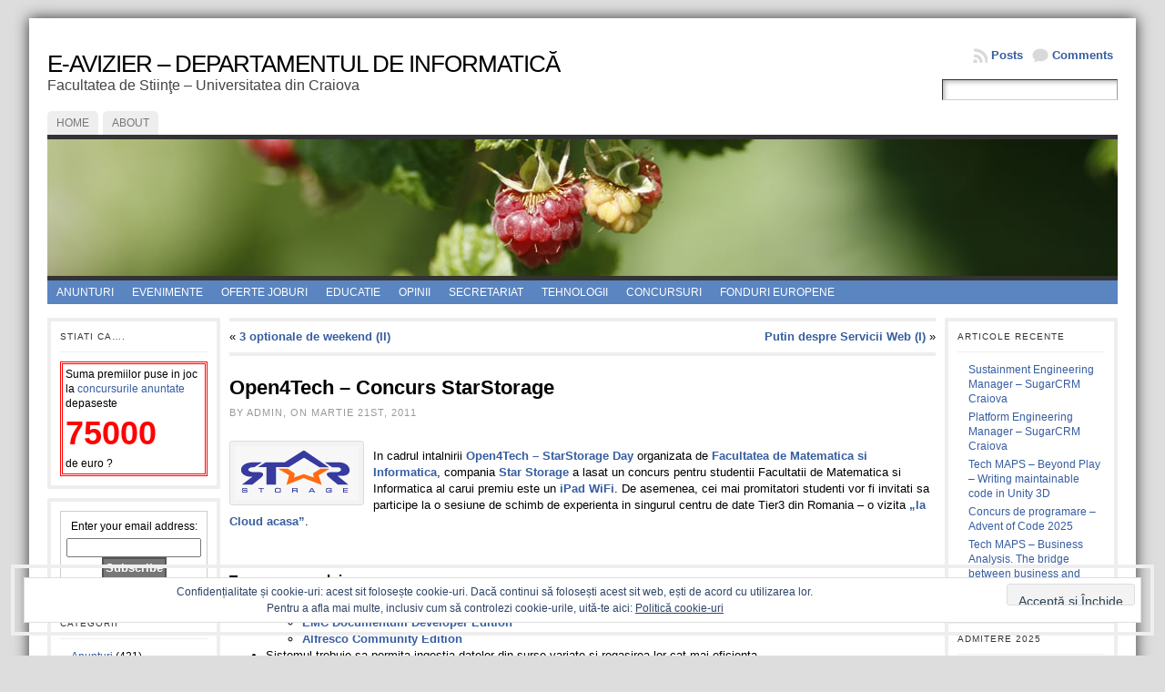

--- FILE ---
content_type: text/html; charset=UTF-8
request_url: http://stud.inf.ucv.ro/2011/03/open4tech-concurs-star-storage/nggallery/slideshow
body_size: 20530
content:
<!DOCTYPE html PUBLIC "-//W3C//DTD XHTML 1.0 Transitional//EN" "http://www.w3.org/TR/xhtml1/DTD/xhtml1-transitional.dtd">
<html xmlns="http://www.w3.org/1999/xhtml" lang="ro-RO" xmlns:fb="https://www.facebook.com/2008/fbml" xmlns:addthis="https://www.addthis.com/help/api-spec" >
<head>
<meta http-equiv="Content-Type" content="text/html; charset=UTF-8" />
 <title>Open4Tech – Concurs StarStorage | e-Avizier - Departamentul de Informatică</title> <link rel="shortcut icon" href="http://stud.inf.ucv.ro/wp-content/ata-images/new-favicon.ico" />
<link rel="profile" href="http://gmpg.org/xfn/11" />
<link rel="pingback" href="http://stud.inf.ucv.ro/xmlrpc.php" />

<!-- All in One SEO Pack 3.3.4 by Michael Torbert of Semper Fi Web Design[362,408] -->

<meta name="keywords"  content="concurs,ipad,open4tech,premii,star storage,studenti,concursuri" />

<script type="application/ld+json" class="aioseop-schema">{"@context":"https://schema.org","@graph":[{"@type":"Organization","@id":"http://stud.inf.ucv.ro/#organization","url":"http://stud.inf.ucv.ro/","name":"e-Avizier - Departamentul de Informatic\u0103","sameAs":[]},{"@type":"WebSite","@id":"http://stud.inf.ucv.ro/#website","url":"http://stud.inf.ucv.ro/","name":"e-Avizier - Departamentul de Informatic\u0103","publisher":{"@id":"http://stud.inf.ucv.ro/#organization"},"potentialAction":{"@type":"SearchAction","target":"http://stud.inf.ucv.ro/?s={search_term_string}","query-input":"required name=search_term_string"}},{"@type":"WebPage","@id":"http://stud.inf.ucv.ro/2011/03/open4tech-concurs-star-storage/#webpage","url":"http://stud.inf.ucv.ro/2011/03/open4tech-concurs-star-storage/","inLanguage":"ro-RO","name":"Open4Tech &#8211; Concurs StarStorage","isPartOf":{"@id":"http://stud.inf.ucv.ro/#website"},"datePublished":"2011-03-21T11:50:06+00:00","dateModified":"2011-05-07T18:24:13+00:00"},{"@type":"Article","@id":"http://stud.inf.ucv.ro/2011/03/open4tech-concurs-star-storage/#article","isPartOf":{"@id":"http://stud.inf.ucv.ro/2011/03/open4tech-concurs-star-storage/#webpage"},"author":{"@id":"http://stud.inf.ucv.ro/author/admin/#author"},"headline":"Open4Tech &#8211; Concurs StarStorage","datePublished":"2011-03-21T11:50:06+00:00","dateModified":"2011-05-07T18:24:13+00:00","commentCount":0,"mainEntityOfPage":{"@id":"http://stud.inf.ucv.ro/2011/03/open4tech-concurs-star-storage/#webpage"},"publisher":{"@id":"http://stud.inf.ucv.ro/#organization"},"articleSection":"Concursuri, concurs, iPad, Open4Tech, premii, Star Storage, studenti"},{"@type":"Person","@id":"http://stud.inf.ucv.ro/author/admin/#author","name":"admin","sameAs":[]}]}</script>
<link rel="canonical" href="http://stud.inf.ucv.ro/2011/03/open4tech-concurs-star-storage/" />
<!-- All in One SEO Pack -->
<link rel='dns-prefetch' href='//s0.wp.com' />
<link rel='dns-prefetch' href='//s7.addthis.com' />
<link rel='dns-prefetch' href='//s.w.org' />
<link rel="alternate" type="application/rss+xml" title="e-Avizier - Departamentul de Informatică &raquo; Flux" href="http://stud.inf.ucv.ro/feed/" />
<link rel="alternate" type="application/rss+xml" title="e-Avizier - Departamentul de Informatică &raquo; Flux comentarii" href="http://stud.inf.ucv.ro/comments/feed/" />
<!-- This site uses the Google Analytics by MonsterInsights plugin v7.10.2 - Using Analytics tracking - https://www.monsterinsights.com/ -->
<script type="text/javascript" data-cfasync="false">
	var mi_version         = '7.10.2';
	var mi_track_user      = true;
	var mi_no_track_reason = '';
	
	var disableStr = 'ga-disable-UA-21279575-1';

	/* Function to detect opted out users */
	function __gaTrackerIsOptedOut() {
		return document.cookie.indexOf(disableStr + '=true') > -1;
	}

	/* Disable tracking if the opt-out cookie exists. */
	if ( __gaTrackerIsOptedOut() ) {
		window[disableStr] = true;
	}

	/* Opt-out function */
	function __gaTrackerOptout() {
	  document.cookie = disableStr + '=true; expires=Thu, 31 Dec 2099 23:59:59 UTC; path=/';
	  window[disableStr] = true;
	}
	
	if ( mi_track_user ) {
		(function(i,s,o,g,r,a,m){i['GoogleAnalyticsObject']=r;i[r]=i[r]||function(){
			(i[r].q=i[r].q||[]).push(arguments)},i[r].l=1*new Date();a=s.createElement(o),
			m=s.getElementsByTagName(o)[0];a.async=1;a.src=g;m.parentNode.insertBefore(a,m)
		})(window,document,'script','//www.google-analytics.com/analytics.js','__gaTracker');

		__gaTracker('create', 'UA-21279575-1', 'auto');
		__gaTracker('set', 'forceSSL', true);
		__gaTracker('require', 'displayfeatures');
		__gaTracker('send','pageview');
	} else {
		console.log( "" );
		(function() {
			/* https://developers.google.com/analytics/devguides/collection/analyticsjs/ */
			var noopfn = function() {
				return null;
			};
			var noopnullfn = function() {
				return null;
			};
			var Tracker = function() {
				return null;
			};
			var p = Tracker.prototype;
			p.get = noopfn;
			p.set = noopfn;
			p.send = noopfn;
			var __gaTracker = function() {
				var len = arguments.length;
				if ( len === 0 ) {
					return;
				}
				var f = arguments[len-1];
				if ( typeof f !== 'object' || f === null || typeof f.hitCallback !== 'function' ) {
					console.log( 'Not running function __gaTracker(' + arguments[0] + " ....) because you are not being tracked. " + mi_no_track_reason );
					return;
				}
				try {
					f.hitCallback();
				} catch (ex) {

				}
			};
			__gaTracker.create = function() {
				return new Tracker();
			};
			__gaTracker.getByName = noopnullfn;
			__gaTracker.getAll = function() {
				return [];
			};
			__gaTracker.remove = noopfn;
			window['__gaTracker'] = __gaTracker;
					})();
		}
</script>
<!-- / Google Analytics by MonsterInsights -->
		<script type="text/javascript">
			window._wpemojiSettings = {"baseUrl":"https:\/\/s.w.org\/images\/core\/emoji\/11.2.0\/72x72\/","ext":".png","svgUrl":"https:\/\/s.w.org\/images\/core\/emoji\/11.2.0\/svg\/","svgExt":".svg","source":{"concatemoji":"http:\/\/stud.inf.ucv.ro\/wp-includes\/js\/wp-emoji-release.min.js?ver=5.1.1"}};
			!function(a,b,c){function d(a,b){var c=String.fromCharCode;l.clearRect(0,0,k.width,k.height),l.fillText(c.apply(this,a),0,0);var d=k.toDataURL();l.clearRect(0,0,k.width,k.height),l.fillText(c.apply(this,b),0,0);var e=k.toDataURL();return d===e}function e(a){var b;if(!l||!l.fillText)return!1;switch(l.textBaseline="top",l.font="600 32px Arial",a){case"flag":return!(b=d([55356,56826,55356,56819],[55356,56826,8203,55356,56819]))&&(b=d([55356,57332,56128,56423,56128,56418,56128,56421,56128,56430,56128,56423,56128,56447],[55356,57332,8203,56128,56423,8203,56128,56418,8203,56128,56421,8203,56128,56430,8203,56128,56423,8203,56128,56447]),!b);case"emoji":return b=d([55358,56760,9792,65039],[55358,56760,8203,9792,65039]),!b}return!1}function f(a){var c=b.createElement("script");c.src=a,c.defer=c.type="text/javascript",b.getElementsByTagName("head")[0].appendChild(c)}var g,h,i,j,k=b.createElement("canvas"),l=k.getContext&&k.getContext("2d");for(j=Array("flag","emoji"),c.supports={everything:!0,everythingExceptFlag:!0},i=0;i<j.length;i++)c.supports[j[i]]=e(j[i]),c.supports.everything=c.supports.everything&&c.supports[j[i]],"flag"!==j[i]&&(c.supports.everythingExceptFlag=c.supports.everythingExceptFlag&&c.supports[j[i]]);c.supports.everythingExceptFlag=c.supports.everythingExceptFlag&&!c.supports.flag,c.DOMReady=!1,c.readyCallback=function(){c.DOMReady=!0},c.supports.everything||(h=function(){c.readyCallback()},b.addEventListener?(b.addEventListener("DOMContentLoaded",h,!1),a.addEventListener("load",h,!1)):(a.attachEvent("onload",h),b.attachEvent("onreadystatechange",function(){"complete"===b.readyState&&c.readyCallback()})),g=c.source||{},g.concatemoji?f(g.concatemoji):g.wpemoji&&g.twemoji&&(f(g.twemoji),f(g.wpemoji)))}(window,document,window._wpemojiSettings);
		</script>
		<style type="text/css">
img.wp-smiley,
img.emoji {
	display: inline !important;
	border: none !important;
	box-shadow: none !important;
	height: 1em !important;
	width: 1em !important;
	margin: 0 .07em !important;
	vertical-align: -0.1em !important;
	background: none !important;
	padding: 0 !important;
}
</style>
	<link rel='stylesheet' id='wp-block-library-css'  href='http://stud.inf.ucv.ro/wp-includes/css/dist/block-library/style.min.css?ver=5.1.1' type='text/css' media='all' />
<link rel='stylesheet' id='addthis_all_pages-css'  href='http://stud.inf.ucv.ro/wp-content/plugins/addthis/frontend/build/addthis_wordpress_public.min.css?ver=5.1.1' type='text/css' media='all' />
<link rel='stylesheet' id='social-logos-css'  href='http://stud.inf.ucv.ro/wp-content/plugins/jetpack/_inc/social-logos/social-logos.min.css?ver=1' type='text/css' media='all' />
<link rel='stylesheet' id='jetpack_css-css'  href='http://stud.inf.ucv.ro/wp-content/plugins/jetpack/css/jetpack.css?ver=7.4.1' type='text/css' media='all' />
<script type='text/javascript'>
/* <![CDATA[ */
var monsterinsights_frontend = {"js_events_tracking":"true","download_extensions":"doc,pdf,ppt,zip,xls,docx,pptx,xlsx","inbound_paths":"[]","home_url":"http:\/\/stud.inf.ucv.ro","hash_tracking":"false"};
/* ]]> */
</script>
<script type='text/javascript' src='http://stud.inf.ucv.ro/wp-content/plugins/google-analytics-for-wordpress/assets/js/frontend.min.js?ver=7.10.2'></script>
<script type='text/javascript' src='http://stud.inf.ucv.ro/wp-includes/js/jquery/jquery.js?ver=1.12.4'></script>
<script type='text/javascript' src='http://stud.inf.ucv.ro/wp-includes/js/jquery/jquery-migrate.min.js?ver=1.4.1'></script>
<script type='text/javascript' src='http://stud.inf.ucv.ro/wp-content/themes/atahualpa/js/DD_roundies.js?ver=0.0.2a'></script>
<script type='text/javascript' src='http://stud.inf.ucv.ro/wp-admin/admin-ajax.php?action=addthis_global_options_settings&#038;ver=5.1.1'></script>
<script type='text/javascript' src='https://s7.addthis.com/js/300/addthis_widget.js?ver=5.1.1#pubid=ra-4d70f2de75a99ea7'></script>
<script type='text/javascript' src='http://stud.inf.ucv.ro/wp-includes/js/swfobject.js?ver=2.2-20120417'></script>
<script type='text/javascript' src='http://stud.inf.ucv.ro/index.php?wordtube-js=true&#038;ver=2.0'></script>
<link rel='https://api.w.org/' href='http://stud.inf.ucv.ro/wp-json/' />
<link rel="EditURI" type="application/rsd+xml" title="RSD" href="http://stud.inf.ucv.ro/xmlrpc.php?rsd" />
<link rel="wlwmanifest" type="application/wlwmanifest+xml" href="http://stud.inf.ucv.ro/wp-includes/wlwmanifest.xml" /> 
<link rel='prev' title='Putin despre Servicii Web (I)' href='http://stud.inf.ucv.ro/2011/03/putin-despre-servicii-web-i/' />
<link rel='next' title='3 optionale de weekend (II)' href='http://stud.inf.ucv.ro/2011/03/3-optionale-de-weekend-ii/' />
<link rel='shortlink' href='https://wp.me/p1hEnJ-am' />
<link rel="alternate" type="application/json+oembed" href="http://stud.inf.ucv.ro/wp-json/oembed/1.0/embed?url=http%3A%2F%2Fstud.inf.ucv.ro%2F2011%2F03%2Fopen4tech-concurs-star-storage%2F" />
<link rel="alternate" type="text/xml+oembed" href="http://stud.inf.ucv.ro/wp-json/oembed/1.0/embed?url=http%3A%2F%2Fstud.inf.ucv.ro%2F2011%2F03%2Fopen4tech-concurs-star-storage%2F&#038;format=xml" />
<!-- <meta name="NextGEN" version="3.2.23" /> -->

<link rel='dns-prefetch' href='//v0.wordpress.com'/>
<style type="text/css">body{text-align:center;margin:0;padding:0;font-family:verdana,arial,sans-serif;font-size:13px;line-height:1.4;color:#000000;background:#ddd;padding-top:20px;padding-bottom:20px}a:link,a:visited,a:active{color:#365DA0;font-weight:bold;text-decoration:none;}a:hover{color:#365DA0;font-weight:bold;text-decoration:underline}ul,ol,dl,p,h1,h2,h3,h4,h5,h6{margin-top:10px;margin-bottom:10px;padding-top:0;padding-bottom:0;}ul ul,ul ol,ol ul,ol ol{margin-top:0;margin-bottom:0}code,pre{font-family:"Courier New",Courier,monospace;font-size:1em}pre{overflow:auto;word-wrap:normal;padding-bottom:1.5em;overflow-y:hidden;width:99%}abbr[title],acronym[title]{border-bottom:1px dotted}hr{display:block;height:2px;border:none;margin:0.5em auto;color:#cccccc;background-color:#cccccc}table{font-size:1em;}div.post,ul.commentlist li,ol.commentlist li{word-wrap:break-word;}pre,.wp_syntax{word-wrap:normal;}div#wrapper{text-align:center;margin-left:auto;margin-right:auto;display:block;width:95%}* html div#wrapper{<!--width:expression"95%");-->}div#container{padding:20px;background:#fff;box-shadow:0 0 15px #333;-moz-box-shadow:0 0 15px #333;padding-left:20px;padding-right:20px;width:auto;margin-left:auto;margin-right:auto;text-align:left;display:block}table#layout{font-size:100%;width:100%;table-layout:fixed}.colone{width:200px}.colone-inner{width:200px}.coltwo{width:100% }.colthree-inner{width:200px}.colthree{width:200px}td#header{width:auto;padding:0}table#logoarea,table#logoarea tr,table#logoarea td{margin:0;padding:0;background:none;border:0}table#logoarea{width:100%;border-spacing:0px}img.logo{display:block;margin:0 10px 0 0}td.logoarea-logo{width:1%}h1.blogtitle,h2.blogtitle{ display:block;margin:0;padding:0;letter-spacing:-1px;line-height:1.0em;font-size:200%;text-transform:uppercase;font-smooth:always}h1.blogtitle a:link,h1.blogtitle a:visited,h1.blogtitle a:active,h2.blogtitle a:link,h2.blogtitle a:visited,h2.blogtitle a:active{ text-decoration:none;color:#000000;font-weight:normal;font-smooth:always}h1.blogtitle a:hover,h2.blogtitle a:hover{ text-decoration:none;color:#AC161B;font-weight:normal}p.tagline{margin:0;padding:0;font-size:1.2em;font-weight:normal;color:#444}td.feed-icons{white-space:nowrap;}div.rss-box{height:1%;display:block;padding:10px 0 10px 10px;margin:0;width:280px}a.comments-icon{height:22px;line-height:22px;margin:0 5px 0 5px;padding-left:22px;display:block;text-decoration:none;float:right;white-space:nowrap}a.comments-icon:link,a.comments-icon:active,a.comments-icon:visited{background:transparent url(http://stud.inf.ucv.ro/wp-content/themes/atahualpa/images/comment-gray.png) no-repeat scroll center left}a.comments-icon:hover{background:transparent url(http://stud.inf.ucv.ro/wp-content/themes/atahualpa/images/comment.png) no-repeat scroll center left}a.posts-icon{height:22px;line-height:22px;margin:0 5px 0 0;padding-left:20px;display:block;text-decoration:none;float:right;white-space:nowrap}a.posts-icon:link,a.posts-icon:active,a.posts-icon:visited{background:transparent url(http://stud.inf.ucv.ro/wp-content/themes/atahualpa/images/rss-gray.png) no-repeat scroll center left}a.posts-icon:hover{background:transparent url(http://stud.inf.ucv.ro/wp-content/themes/atahualpa/images/rss.png) no-repeat scroll center left}a.email-icon{height:22px;line-height:22px;margin:0 5px 0 5px;padding-left:24px;display:block;text-decoration:none;float:right;white-space:nowrap}a.email-icon:link,a.email-icon:active,a.email-icon:visited{background:transparent url(http://stud.inf.ucv.ro/wp-content/themes/atahualpa/images/email-gray.png) no-repeat scroll center left}a.email-icon:hover{background:transparent url(http://stud.inf.ucv.ro/wp-content/themes/atahualpa/images/email.png) no-repeat scroll center left}td.search-box{height:1%}div.searchbox{height:35px;border-bottom:0;width:200px;margin:0;padding:0}div.searchbox-form{margin:5px 10px 5px 10px}div.horbar1,div.horbar2{font-size:1px;clear:both;display:block;position:relative;padding:0;margin:0}div.horbar1{height:5px;background:#ffffff;border-top:dashed 1px #cccccc}div.horbar2{height:5px;background:#ffffff;border-bottom:dashed 1px #cccccc}div.header-image-container{position:relative;margin:0;padding:0;height:150px;}a.divclick:link,a.divclick:visited,a.divclick:active,a.divclick:hover{width:100%;height:100%;display:block;text-decoration:none}td#left{vertical-align:top;padding-right:10px}td#left-inner{vertical-align:top;padding-right:10px}td#right{vertical-align:top;padding-left:10px}td#right-inner{vertical-align:top;padding-left:10px}td#middle{vertical-align:top;width:100%;padding:10px 15px}td#footer{width:auto;background-color:#f7f7f7;border-top:solid 4px #eee;padding:10px;text-align:center;color:#888;font-size:11px}td#footer a:link,td#footer a:visited,td#footer a:active{text-decoration:none;color:#777777;font-weight:normal}td#footer a:hover{text-decoration:none;color:#777777;font-weight:normal}div.widget{display:block;width:auto;font-size:12px;margin:0 0 10px 0;padding:10px;border:solid 4px #eee}div.widget-title{display:block;width:auto}div.widget-title h3,td#left h3.tw-widgettitle,td#right h3.tw-widgettitle,td#left ul.tw-nav-list,td#right ul.tw-nav-list{padding:0;margin:0;font-size:0.8em;font-weight:normal;text-transform:uppercase;letter-spacing:1px;color:#333;border-bottom:solid 1px #eee;padding-bottom:10px;margin-bottom:10px}div.widget ul,div.textwidget{display:block;width:auto}div.widget select{width:98%;margin-top:5px;}div.widget ul{list-style-type:none;margin:0;padding:0;width:auto}div.widget ul li{display:block;margin:2px 0 2px 0px;padding:0 0 0 0px;border-left:solid 0px #CCCCCC}div.widget ul li:hover,div.widget ul li.sfhover{display:block;width:auto;border-left:solid 0px #000000;}div.widget ul li ul li{margin:2px 0 2px 5px;padding:0 0 0 0px;border-left:solid 0px #CCCCCC;}div.widget ul li ul li:hover,div.widget ul li ul li.sfhover{border-left:solid 0px #000000;}div.widget ul li ul li ul li{margin:2px 0 2px 5px;padding:0 0 0 0px;border-left:solid 0px #CCCCCC;}div.widget ul li ul li ul li:hover,div.widget ul li ul li ul li.sfhover{border-left:solid 0px #000000;}div.widget a:link,div.widget a:visited,div.widget a:active,div.widget td a:link,div.widget td a:visited,div.widget td a:active,div.widget ul li a:link,div.widget ul li a:visited,div.widget ul li a:active{text-decoration:none;font-weight:normal;color:#365DA0;font-weight:normal;}div.widget ul li ul li a:link,div.widget ul li ul li a:visited,div.widget ul li ul li a:active{color:#365DA0;font-weight:normal;}div.widget ul li ul li ul li a:link,div.widget ul li ul li ul li a:visited,div.widget ul li ul li ul li a:active{color:#365DA0;font-weight:normal;}div.widget a:hover,div.widget ul li a:hover{color:#365DA0;}div.widget ul li ul li a:hover{color:#365DA0;}div.widget ul li ul li ul li a:hover{color:#365DA0;}div.widget ul li a:link,div.widget ul li a:visited,div.widget ul li a:active,div.widget ul li a:hover{display:inline}* html div.widget ul li a:link,* html div.widget ul li a:visited,* html div.widget ul li a:active,* html div.widget ul li a:hover{height:1%; } div.widget_nav_menu ul li,div.widget_pages ul li,div.widget_categories ul li{border-left:0 !important;padding:0 !important}div.widget_nav_menu ul li a:link,div.widget_nav_menu ul li a:visited,div.widget_nav_menu ul li a:active,div.widget_pages ul li a:link,div.widget_pages ul li a:visited,div.widget_pages ul li a:active,div.widget_categories ul li a:link,div.widget_categories ul li a:visited,div.widget_categories ul li a:active{padding:0 0 0 0px;border-left:solid 0px #CCCCCC}div.widget_nav_menu ul li a:hover,div.widget_pages ul li a:hover,div.widget_categories ul li a:hover{border-left:solid 0px #000000;}div.widget_nav_menu ul li ul li a:link,div.widget_nav_menu ul li ul li a:visited,div.widget_nav_menu ul li ul li a:active,div.widget_pages ul li ul li a:link,div.widget_pages ul li ul li a:visited,div.widget_pages ul li ul li a:active,div.widget_categories ul li ul li a:link,div.widget_categories ul li ul li a:visited,div.widget_categories ul li ul li a:active{padding:0 0 0 0px;border-left:solid 0px #CCCCCC}div.widget_nav_menu ul li ul li a:hover,div.widget_pages ul li ul li a:hover,div.widget_categories ul li ul li a:hover{border-left:solid 0px #000000;}div.widget_nav_menu ul li ul li ul li a:link,div.widget_nav_menu ul li ul li ul li a:visited,div.widget_nav_menu ul li ul li ul li a:active,div.widget_pages ul li ul li ul li a:link,div.widget_pages ul li ul li ul li a:visited,div.widget_pages ul li ul li ul li a:active,div.widget_categories ul li ul li ul li a:link,div.widget_categories ul li ul li ul li a:visited,div.widget_categories ul li ul li ul li a:active{padding:0 0 0 0px;border-left:solid 0px #CCCCCC}div.widget_nav_menu ul li ul li ul li a:hover,div.widget_pages ul li ul li ul li a:hover,div.widget_categories ul li ul li ul li a:hover{border-left:solid 0px #000000;}div.widget_nav_menu ul li a:link,div.widget_nav_menu ul li a:active,div.widget_nav_menu ul li a:visited,div.widget_nav_menu ul li a:hover,div.widget_pages ul li a:link,div.widget_pages ul li a:active,div.widget_pages ul li a:visited,div.widget_pages ul li a:hover{display:block !important}div.widget_categories ul li a:link,div.widget_categories ul li a:active,div.widget_categories ul li a:visited,div.widget_categories ul li a:hover{display:inline !important}table.subscribe{width:100%}table.subscribe td.email-text{padding:0 0 5px 0;vertical-align:top}table.subscribe td.email-field{padding:0;width:100%}table.subscribe td.email-button{padding:0 0 0 5px}table.subscribe td.post-text{padding:7px 0 0 0;vertical-align:top}table.subscribe td.comment-text{padding:7px 0 0 0;vertical-align:top}div.post,div.page{display:block;margin:0 0 30px 0;border-top:solid 4px #eee;padding-top:20px}div.sticky{background:#eee url('<?php bloginfo('template_directory');?>/images/sticky.gif') 99% 5% no-repeat;border:dashed 1px #cccccc;padding:10px}div.post-kicker{margin:0 0 5px 0}div.post-kicker a:link,div.post-kicker a:visited,div.post-kicker a:active{color:#999;text-decoration:none;text-transform:uppercase;letter-spacing:1px}div.post-kicker a:hover{color:#cc0000}div.post-headline{}div.post-headline h1,div.post-headline h2{ margin:0; padding:0;padding:0;margin:0;font-size:1.7em}div.post-headline h2 a:link,div.post-headline h2 a:visited,div.post-headline h2 a:active,div.post-headline h1 a:link,div.post-headline h1 a:visited,div.post-headline h1 a:active{}div.post-headline h2 a:hover,div.post-headline h1 a:hover{}div.post-byline{margin:5px 0 10px 0;color:#999;text-transform:uppercase;letter-spacing:1px;font-size:11px}div.post-byline a:link,div.post-byline a:visited,div.post-byline a:active{}div.post-byline a:hover{}div.post-bodycopy{}div.post-bodycopy p{margin:1em 0;padding:0;display:block}div.post-pagination{}div.post-footer{clear:both;display:block;color:#999;text-transform:uppercase;letter-spacing:1px;font-size:11px}div.post-footer a:link,div.post-footer a:visited,div.post-footer a:active{color:#999;font-weight:normal;text-decoration:none}div.post-footer a:hover{color:#333;font-weight:normal;text-decoration:underline}div.post-kicker img,div.post-byline img,div.post-footer img{border:0;padding:0;margin:0 0 -1px 0;background:none}span.post-ratings{display:inline-block;width:auto;white-space:nowrap}div.navigation-top{border-top:solid 4px #eee;padding:8px 0}div.navigation-middle{margin:10px 0 20px 0;padding:8px 0;border-top:solid 4px #eee;border-bottom:solid 4px #eee}div.navigation-bottom{margin:20px 0 0 0;padding:10px 0 0 0;border-top:solid 4px #eee}div.navigation-comments-above{margin:0 0 10px 0;padding:5px 0 5px 0}div.navigation-comments-below{margin:0 0 10px 0;padding:5px 0 5px 0}div.older{float:left;width:48%;text-align:left;margin:0;padding:0}div.newer{float:right;width:48%;text-align:right;margin:0;padding:0;}div.older-home{float:left;width:44%;text-align:left;margin:0;padding:0}div.newer-home{float:right;width:44%;text-align:right;margin:0;padding:0;}div.home{float:left;width:8%;text-align:center;margin:0;padding:0}form,.feedburner-email-form{margin:0;padding:0;}fieldset{border:1px solid #cccccc;width:auto;padding:0.35em 0.625em 0.75em;display:block;}legend{color:#000000;background:#f4f4f4;border:1px solid #cccccc;padding:2px 6px;margin-bottom:15px;}form p{margin:5px 0 0 0;padding:0;}div.xhtml-tags p{margin:0}label{margin-right:0.5em;font-family:arial;cursor:pointer;}input.text,input.textbox,input.password,input.file,input.TextField,textarea{padding:3px;color:#000000;border-top:solid 1px #333333;border-left:solid 1px #333333;border-right:solid 1px #999999;border-bottom:solid 1px #cccccc;background:url(http://stud.inf.ucv.ro/wp-content/themes/atahualpa/images/inputbackgr.gif) top left no-repeat}textarea{width:96%;}input.inputblur{color:#777777;width:95%}input.inputfocus{color:#000000;width:95%}input.highlight,textarea.highlight{background:#e8eff7;border-color:#37699f}.button,.Button,input[type=submit]{padding:0 2px;height:24px;line-height:16px;background-color:#777777;color:#ffffff;border:solid 2px #555555;font-weight:bold}input.buttonhover{padding:0 2px;cursor:pointer;background-color:#6b9c6b;color:#ffffff;border:solid 2px #496d49}form#commentform input#submit{ padding:0 .25em; overflow:visible}form#commentform input#submit[class]{width:auto}form#commentform input#submit{padding:4px 10px 4px 10px;font-size:1.2em;line-height:1.5em;height:36px}table.searchform{width:100%}table.searchform td.searchfield{padding:0;width:100%}table.searchform td.searchbutton{padding:0 0 0 5px}table.searchform td.searchbutton input{padding:0 0 0 5px}blockquote{height:1%;display:block;clear:both;color:#555555;padding:1em 1em;background:#f4f4f4;border:solid 1px #e1e1e1}blockquote blockquote{height:1%;display:block;clear:both;color:#444444;padding:1em 1em;background:#e1e1e1;border:solid 1px #d3d3d3}div.post table{border-collapse:collapse;margin:10px 0}div.post table caption{width:auto;margin:0 auto;background:#eeeeee;border:#999999;padding:4px 8px;color:#666666}div.post table th{background:#888888;color:#ffffff;font-weight:bold;font-size:90%;padding:4px 8px;border:solid 1px #ffffff;text-align:left}div.post table td{padding:4px 8px;background-color:#ffffff;border-bottom:1px solid #dddddd;text-align:left}div.post table tfoot td{}div.post table tr.alt td{background:#f4f4f4}div.post table tr.over td{background:#e2e2e2}#calendar_wrap{padding:0;border:none}table#wp-calendar{width:100%;font-size:90%;border-collapse:collapse;background-color:#ffffff;margin:0 auto}table#wp-calendar caption{width:auto;background:#eeeeee;border:none;;padding:3px;margin:0 auto;font-size:1em}table#wp-calendar th{border:solid 1px #eeeeee;background-color:#999999;color:#ffffff;font-weight:bold;padding:2px;text-align:center}table#wp-calendar td{padding:0;line-height:18px;background-color:#ffffff;border:1px solid #dddddd;text-align:center}table#wp-calendar tfoot td{border:solid 1px #eeeeee;background-color:#eeeeee}table#wp-calendar td a{display:block;background-color:#eeeeee;width:100%;height:100%;padding:0}div#respond{margin:25px 0;padding:25px;background:#eee;-moz-border-radius:8px;-khtml-border-radius:8px;-webkit-border-radius:8px;border-radius:8px}p.thesetags{margin:10px 0}h3.reply,h3#reply-title{margin:0;padding:0 0 10px 0}ol.commentlist{margin:15px 0 25px 0;list-style-type:none;padding:0;display:block;border-top:dotted 1px #cccccc}ol.commentlist li{padding:15px 10px;display:block;height:1%;margin:0;background-color:#FFFFFF;border-bottom:dotted 1px #cccccc}ol.commentlist li.alt{display:block;height:1%;background-color:#EEEEEE;border-bottom:dotted 1px #cccccc}ol.commentlist li.authorcomment{display:block;height:1%;background-color:#FFECEC}ol.commentlist span.authorname{font-weight:bold;font-size:110%}ol.commentlist span.commentdate{color:#666666;font-size:90%;margin-bottom:5px;display:block}ol.commentlist span.editcomment{display:block}ol.commentlist li p{margin:2px 0 5px 0}div.comment-number{float:right;font-size:2em;line-height:2em;font-family:georgia,serif;font-weight:bold;color:#ddd;margin:-10px 0 0 0;position:relative;height:1%}div.comment-number a:link,div.comment-number a:visited,div.comment-number a:active{color:#ccc}textarea#comment{width:98%;margin:10px 0;display:block}ul.commentlist{margin:15px 0 15px 0;list-style-type:none;padding:0;display:block;border-top:dotted 1px #cccccc}ul.commentlist ul{margin:0;border:none;list-style-type:none;padding:0}ul.commentlist li{padding:0; margin:0;display:block;clear:both;height:1%;}ul.commentlist ul.children li{ margin-left:30px}ul.commentlist div.comment-container{padding:10px;margin:0}ul.children div.comment-container{background-color:transparent;border:dotted 1px #ccc;padding:10px;margin:0 10px 8px 0; border-radius:5px}ul.children div.bypostauthor{}ul.commentlist li.thread-even{background-color:#FFFFFF;border-bottom:dotted 1px #cccccc}ul.commentlist li.thread-odd{background-color:#EEEEEE;border-bottom:dotted 1px #cccccc}ul.commentlist div.bypostauthor{background-color:#FFECEC}ul.children div.bypostauthor{border:dotted 1px #FFBFBF}ul.commentlist span.authorname{font-size:110%}div.comment-meta a:link,div.comment-meta a:visited,div.comment-meta a:active,div.comment-meta a:hover{font-weight:normal}div#cancel-comment-reply{margin:-5px 0 10px 0}div.comment-number{float:right;font-size:2em;line-height:2em;font-family:georgia,serif;font-weight:bold;color:#ddd;margin:-10px 0 0 0;position:relative;height:1%}div.comment-number a:link,div.comment-number a:visited,div.comment-number a:active{color:#ccc}.page-numbers{padding:2px 6px;border:solid 1px #000000;border-radius:6px}span.current{background:#ddd}a.prev,a.next{border:none}a.page-numbers:link,a.page-numbers:visited,a.page-numbers:active{text-decoration:none;color:#365DA0;border-color:#365DA0}a.page-numbers:hover{text-decoration:none;color:#365DA0;border-color:#365DA0}div.xhtml-tags{display:none}abbr em{border:none !important;border-top:dashed 1px #aaa !important;display:inline-block !important;background:url(http://stud.inf.ucv.ro/wp-content/themes/atahualpa/images/commentluv.gif) 0% 90% no-repeat;margin-top:8px;padding:5px 5px 2px 20px !important;font-style:normal}p.subscribe-to-comments{margin-bottom:10px}div#gsHeader{display:none;}div.g2_column{margin:0 !important;width:100% !important;font-size:1.2em}div#gsNavBar{border-top-width:0 !important}p.giDescription{font-size:1.2em;line-height:1 !important}p.giTitle{margin:0.3em 0 !important;font-size:1em;font-weight:normal;color:#666}div#wp-email img{border:0;padding:0}div#wp-email input,div#wp-email textarea{margin-top:5px;margin-bottom:2px}div#wp-email p{margin-bottom:10px}input#wp-email-submit{ padding:0; font-size:30px; height:50px; line-height:50px; overflow:visible;}img.WP-EmailIcon{ vertical-align:text-bottom !important}.tw-accordion .tw-widgettitle,.tw-accordion .tw-widgettitle:hover,.tw-accordion .tw-hovered,.tw-accordion .selected,.tw-accordion .selected:hover{ background:transparent !important; background-image:none !important}.tw-accordion .tw-widgettitle span{ padding-left:0 !important}.tw-accordion h3.tw-widgettitle{border-bottom:solid 1px #ccc}.tw-accordion h3.selected{border-bottom:none}td#left .without_title,td#right .without_title{ margin-top:0;margin-bottom:0}ul.tw-nav-list{border-bottom:solid 1px #999;display:block;margin-bottom:5px !important}td#left ul.tw-nav-list li,td#right ul.tw-nav-list li{padding:0 0 1px 0;margin:0 0 -1px 5px; border:solid 1px #ccc;border-bottom:none;border-radius:5px;border-bottom-right-radius:0;border-bottom-left-radius:0;background:#eee}td#left ul.tw-nav-list li.ui-tabs-selected,td#right ul.tw-nav-list li.ui-tabs-selected{ background:none;border:solid 1px #999;border-bottom:solid 1px #fff !important}ul.tw-nav-list li a:link,ul.tw-nav-list li a:visited,ul.tw-nav-list li a:active,ul.tw-nav-list li a:hover{padding:0 8px !important;background:none;border-left:none !important;outline:none}td#left ul.tw-nav-list li.ui-tabs-selected a,td#left li.ui-tabs-selected a:hover,td#right ul.tw-nav-list li.ui-tabs-selected a,td#right li.ui-tabs-selected a:hover{ color:#000000; text-decoration:none;font-weight:bold;background:none !important;outline:none}td#left .ui-tabs-panel,td#right .ui-tabs-panel{ margin:0; padding:0}img{border:0}#dbem-location-map img{ background:none !important}.post img{padding:5px;border:solid 1px #dddddd;background-color:#f3f3f3;-moz-border-radius:3px;-khtml-border-radius:3px;-webkit-border-radius:3px;border-radius:3px}.post img.size-full{max-width:96%;width:auto;margin:5px 0 5px 0}div.post img[class~=size-full]{height:auto;}.post img.alignleft{float:left;margin:10px 10px 5px 0;}.post img.alignright{float:right;margin:10px 0 5px 10px;}.post img.aligncenter{display:block;margin:10px auto}.aligncenter,div.aligncenter{ display:block; margin-left:auto; margin-right:auto}.alignleft,div.alignleft{float:left;margin:10px 10px 5px 0}.alignright,div.alignright{ float:right; margin:10px 0 5px 10px}div.archives-page img{border:0;padding:0;background:none;margin-bottom:0;vertical-align:-10%}.wp-caption{max-width:96%;width:auto 100%;height:auto;display:block;border:1px solid #dddddd;text-align:center;background-color:#f3f3f3;padding-top:4px;margin:10px 0 0 0;-moz-border-radius:3px;-khtml-border-radius:3px;-webkit-border-radius:3px;border-radius:3px}* html .wp-caption{height:100%;}.wp-caption img{ margin:0 !important; padding:0 !important; border:0 none !important}.wp-caption p.wp-caption-text{font-size:0.8em;line-height:13px;padding:2px 4px 5px;margin:0;color:#666666}img.wp-post-image{float:left;border:0;padding:0;background:none;margin:0 10px 5px 0}img.wp-smiley{ float:none;border:none !important;margin:0 1px -1px 1px;padding:0 !important;background:none !important}img.avatar{float:left;display:block;margin:0 8px 1px 0;padding:3px;border:solid 1px #ddd;background-color:#f3f3f3;-moz-border-radius:3px;-khtml-border-radius:3px;-webkit-border-radius:3px;border-radius:3px}#comment_quicktags{text-align:left;padding:10px 0 2px 0;display:block}#comment_quicktags input.ed_button{background:#f4f4f4;border:2px solid #cccccc;color:#444444;margin:2px 4px 2px 0;width:auto;padding:0 4px;height:24px;line-height:16px}#comment_quicktags input.ed_button_hover{background:#dddddd;border:2px solid #666666;color:#000000;margin:2px 4px 2px 0;width:auto;padding:0 4px;height:24px;line-height:16px;cursor:pointer}#comment_quicktags #ed_strong{font-weight:bold}#comment_quicktags #ed_em{font-style:italic}@media print{body{background:white;color:black;margin:0;font-size:10pt !important;font-family:arial,sans-serif;}div.post-footer{line-height:normal !important;color:#555 !important;font-size:9pt !important}a:link,a:visited,a:active,a:hover{text-decoration:underline !important;color:#000}h2{color:#000;font-size:14pt !important;font-weight:normal !important}h3{color:#000;font-size:12pt !important;}#header,#footer,.colone,.colone-inner,.colthree-inner,.colthree,.navigation,.navigation-top,.navigation-middle,.navigation-bottom,.wp-pagenavi-navigation,#comment,#respond,.remove-for-print{display:none}td#left,td#right,td#left-inner,td#right-inner{width:0;display:none}td#middle{width:100% !important;display:block}*:lang(en) td#left{ display:none}*:lang(en) td#right{ display:none}*:lang(en) td#left-inner{ display:none}*:lang(en) td#right-inner{ display:none}td#left:empty{ display:none}td#right:empty{ display:none}td#left-inner:empty{ display:none}td#right-inner:empty{ display:none}}ul.rMenu,ul.rMenu ul,ul.rMenu li,ul.rMenu a{display:block;margin:0;padding:0}ul.rMenu,ul.rMenu li,ul.rMenu ul{list-style:none}ul.rMenu ul{display:none}ul.rMenu li{position:relative;z-index:1}ul.rMenu li:hover{z-index:999}ul.rMenu li:hover > ul{display:block;position:absolute}ul.rMenu li:hover{background-position:0 0} ul.rMenu-hor li{float:left;width:auto}ul.rMenu-hRight li{float:right}ul.sub-menu li,ul.rMenu-ver li{float:none}div#menu1 ul.sub-menu,div#menu1 ul.sub-menu ul,div#menu1 ul.rMenu-ver,div#menu1 ul.rMenu-ver ul{width:11em}div#menu2 ul.sub-menu,div#menu2 ul.sub-menu ul,div#menu2 ul.rMenu-ver,div#menu2 ul.rMenu-ver ul{width:11em}ul.rMenu-wide{width:100%}ul.rMenu-vRight{float:right}ul.rMenu-lFloat{float:left}ul.rMenu-noFloat{float:none}div.rMenu-center ul.rMenu{float:left;position:relative;left:50%}div.rMenu-center ul.rMenu li{position:relative;left:-50%}div.rMenu-center ul.rMenu li li{left:auto}ul.rMenu-hor ul{top:auto;right:auto;left:auto;margin-top:-1px}ul.rMenu-hor ul ul{margin-top:0;margin-left:0px}ul.sub-menu ul,ul.rMenu-ver ul{left:100%;right:auto;top:auto;top:0}ul.rMenu-vRight ul,ul.rMenu-hRight ul.sub-menu ul,ul.rMenu-hRight ul.rMenu-ver ul{left:-100%;right:auto;top:auto}ul.rMenu-hRight ul{left:auto;right:0;top:auto;margin-top:-1px}div#menu1 ul.rMenu{background:#EEEEEE;border:0}div#menu2 ul.rMenu{background:#5A85C1;border:0}div#menu1 ul.rMenu li a{border:0}div#menu2 ul.rMenu li a{border:0}ul.rMenu-hor li{margin-bottom:-1px;margin-top:-1px;margin-left:-1px}ul#rmenu li{}ul#rmenu li ul li{}ul.rMenu-hor{padding-left:1px }ul.sub-menu li,ul.rMenu-ver li{margin-left:0;margin-top:-1px; }div#menu1 ul.sub-menu,div#menu1 ul.rMenu-ver{border-top:0}div#menu2 ul.sub-menu,div#menu2 ul.rMenu-ver{border-top:0}div#menu1 ul.rMenu li a{padding:4px 5px}div#menu2 ul.rMenu li a{padding:4px 5px}div#menu1 ul.rMenu li a:link,div#menu1 ul.rMenu li a:hover,div#menu1 ul.rMenu li a:visited,div#menu1 ul.rMenu li a:active{text-decoration:none;margin:0;color:#777777;text-transform:uppercase;font:12px Verdana,sans-serif;}div#menu2 ul.rMenu li a:link,div#menu2 ul.rMenu li a:hover,div#menu2 ul.rMenu li a:visited,div#menu2 ul.rMenu li a:active{text-decoration:none;margin:0;color:#FFFFFF;text-transform:uppercase;font:12px Verdana,sans-serif;}div#menu1 ul.rMenu li{background-color:#EEEEEE}div#menu2 ul.rMenu li{background-color:#5A85C1}div#menu1 ul.rMenu li:hover,div#menu1 ul.rMenu li.sfhover{background:#CCCCCC}div#menu2 ul.rMenu li:hover,div#menu2 ul.rMenu li.sfhover{background:#000000}div#menu1 ul.rMenu li.current-menu-item > a:link,div#menu1 ul.rMenu li.current-menu-item > a:active,div#menu1 ul.rMenu li.current-menu-item > a:hover,div#menu1 ul.rMenu li.current-menu-item > a:visited,div#menu1 ul.rMenu li.current_page_item > a:link,div#menu1 ul.rMenu li.current_page_item > a:active,div#menu1 ul.rMenu li.current_page_item > a:hover,div#menu1 ul.rMenu li.current_page_item > a:visited{background-color:#DDDDDD;color:#000000}div#menu1 ul.rMenu li.current-menu-item a:link,div#menu1 ul.rMenu li.current-menu-item a:active,div#menu1 ul.rMenu li.current-menu-item a:hover,div#menu1 ul.rMenu li.current-menu-item a:visited,div#menu1 ul.rMenu li.current_page_item a:link,div#menu1 ul.rMenu li.current_page_item a:active,div#menu1 ul.rMenu li.current_page_item a:hover,div#menu1 ul.rMenu li.current_page_item a:visited,div#menu1 ul.rMenu li a:hover{background-color:#DDDDDD;color:#000000}div#menu2 ul.rMenu li.current-menu-item > a:link,div#menu2 ul.rMenu li.current-menu-item > a:active,div#menu2 ul.rMenu li.current-menu-item > a:hover,div#menu2 ul.rMenu li.current-menu-item > a:visited,div#menu2 ul.rMenu li.current-cat > a:link,div#menu2 ul.rMenu li.current-cat > a:active,div#menu2 ul.rMenu li.current-cat > a:hover,div#menu2 ul.rMenu li.current-cat > a:visited{background-color:#2968C1;color:#FFFFFF}div#menu2 ul.rMenu li.current-menu-item a:link,div#menu2 ul.rMenu li.current-menu-item a:active,div#menu2 ul.rMenu li.current-menu-item a:hover,div#menu2 ul.rMenu li.current-menu-item a:visited,div#menu2 ul.rMenu li.current-cat a:link,div#menu2 ul.rMenu li.current-cat a:active,div#menu2 ul.rMenu li.current-cat a:hover,div#menu2 ul.rMenu li.current-cat a:visited,div#menu2 ul.rMenu li a:hover{background-color:#2968C1;color:#FFFFFF}div#menu1 ul.rMenu li.rMenu-expand a,div#menu1 ul.rMenu li.rMenu-expand li.rMenu-expand a,div#menu1 ul.rMenu li.rMenu-expand li.rMenu-expand li.rMenu-expand a,div#menu1 ul.rMenu li.rMenu-expand li.rMenu-expand li.rMenu-expand li.rMenu-expand a,div#menu1 ul.rMenu li.rMenu-expand li.rMenu-expand li.rMenu-expand li.rMenu-expand li.rMenu-expand a,div#menu1 ul.rMenu li.rMenu-expand li.rMenu-expand li.rMenu-expand li.rMenu-expand li.rMenu-expand li.rMenu-expand a,div#menu1 ul.rMenu li.rMenu-expand li.rMenu-expand li.rMenu-expand li.rMenu-expand li.rMenu-expand li.rMenu-expand li.rMenu-expand a,div#menu1 ul.rMenu li.rMenu-expand li.rMenu-expand li.rMenu-expand li.rMenu-expand li.rMenu-expand li.rMenu-expand li.rMenu-expand li.rMenu-expand a,div#menu1 ul.rMenu li.rMenu-expand li.rMenu-expand li.rMenu-expand li.rMenu-expand li.rMenu-expand li.rMenu-expand li.rMenu-expand li.rMenu-expand li.rMenu-expand a,div#menu1 ul.rMenu li.rMenu-expand li.rMenu-expand li.rMenu-expand li.rMenu-expand li.rMenu-expand li.rMenu-expand li.rMenu-expand li.rMenu-expand li.rMenu-expand li.rMenu-expand a{padding-right:15px;padding-left:5px;background-repeat:no-repeat;background-position:100% 50%;background-image:url(http://stud.inf.ucv.ro/wp-content/themes/atahualpa/images/expand-right.gif)}div#menu2 ul.rMenu li.rMenu-expand a,div#menu2 ul.rMenu li.rMenu-expand li.rMenu-expand a,div#menu2 ul.rMenu li.rMenu-expand li.rMenu-expand li.rMenu-expand a,div#menu2 ul.rMenu li.rMenu-expand li.rMenu-expand li.rMenu-expand li.rMenu-expand a,div#menu2 ul.rMenu li.rMenu-expand li.rMenu-expand li.rMenu-expand li.rMenu-expand li.rMenu-expand a,div#menu2 ul.rMenu li.rMenu-expand li.rMenu-expand li.rMenu-expand li.rMenu-expand li.rMenu-expand li.rMenu-expand a,div#menu2 ul.rMenu li.rMenu-expand li.rMenu-expand li.rMenu-expand li.rMenu-expand li.rMenu-expand li.rMenu-expand li.rMenu-expand a,div#menu2 ul.rMenu li.rMenu-expand li.rMenu-expand li.rMenu-expand li.rMenu-expand li.rMenu-expand li.rMenu-expand li.rMenu-expand li.rMenu-expand a,div#menu2 ul.rMenu li.rMenu-expand li.rMenu-expand li.rMenu-expand li.rMenu-expand li.rMenu-expand li.rMenu-expand li.rMenu-expand li.rMenu-expand li.rMenu-expand a,div#menu2 ul.rMenu li.rMenu-expand li.rMenu-expand li.rMenu-expand li.rMenu-expand li.rMenu-expand li.rMenu-expand li.rMenu-expand li.rMenu-expand li.rMenu-expand li.rMenu-expand a{padding-right:15px;padding-left:5px;background-repeat:no-repeat;background-position:100% 50%;background-image:url(http://stud.inf.ucv.ro/wp-content/themes/atahualpa/images/expand-right-white.gif)}ul.rMenu-vRight li.rMenu-expand a,ul.rMenu-vRight li.rMenu-expand li.rMenu-expand a,ul.rMenu-vRight li.rMenu-expand li.rMenu-expand li.rMenu-expand a,ul.rMenu-vRight li.rMenu-expand li.rMenu-expand li.rMenu-expand li.rMenu-expand a,ul.rMenu-vRight li.rMenu-expand li.rMenu-expand li.rMenu-expand li.rMenu-expand li.rMenu-expand a,ul.rMenu-vRight li.rMenu-expand li.rMenu-expand li.rMenu-expand li.rMenu-expand li.rMenu-expand li.rMenu-expand a,ul.rMenu-vRight li.rMenu-expand li.rMenu-expand li.rMenu-expand li.rMenu-expand li.rMenu-expand li.rMenu-expand li.rMenu-expand a,ul.rMenu-vRight li.rMenu-expand li.rMenu-expand li.rMenu-expand li.rMenu-expand li.rMenu-expand li.rMenu-expand li.rMenu-expand li.rMenu-expand a,ul.rMenu-vRight li.rMenu-expand li.rMenu-expand li.rMenu-expand li.rMenu-expand li.rMenu-expand li.rMenu-expand li.rMenu-expand li.rMenu-expand li.rMenu-expand a,ul.rMenu-vRight li.rMenu-expand li.rMenu-expand li.rMenu-expand li.rMenu-expand li.rMenu-expand li.rMenu-expand li.rMenu-expand li.rMenu-expand li.rMenu-expand li.rMenu-expand a,ul.rMenu-hRight li.rMenu-expand a,ul.rMenu-hRight li.rMenu-expand li.rMenu-expand a,ul.rMenu-hRight li.rMenu-expand li.rMenu-expand li.rMenu-expand a,ul.rMenu-hRight li.rMenu-expand li.rMenu-expand li.rMenu-expand li.rMenu-expand a,ul.rMenu-hRight li.rMenu-expand li.rMenu-expand li.rMenu-expand li.rMenu-expand li.rMenu-expand a,ul.rMenu-hRight li.rMenu-expand li.rMenu-expand li.rMenu-expand li.rMenu-expand li.rMenu-expand li.rMenu-expand a,ul.rMenu-hRight li.rMenu-expand li.rMenu-expand li.rMenu-expand li.rMenu-expand li.rMenu-expand li.rMenu-expand li.rMenu-expand a,ul.rMenu-hRight li.rMenu-expand li.rMenu-expand li.rMenu-expand li.rMenu-expand li.rMenu-expand li.rMenu-expand li.rMenu-expand li.rMenu-expand a,ul.rMenu-hRight li.rMenu-expand li.rMenu-expand li.rMenu-expand li.rMenu-expand li.rMenu-expand li.rMenu-expand li.rMenu-expand li.rMenu-expand li.rMenu-expand a,ul.rMenu-hRight li.rMenu-expand li.rMenu-expand li.rMenu-expand li.rMenu-expand li.rMenu-expand li.rMenu-expand li.rMenu-expand li.rMenu-expand li.rMenu-expand li.rMenu-expand a{padding-right:5px;padding-left:20px;background-image:url(http://stud.inf.ucv.ro/wp-content/themes/atahualpa/images/expand-left.gif);background-repeat:no-repeat;background-position:-5px 50%}div#menu1 ul.rMenu-hor li.rMenu-expand a{padding-left:5px;padding-right:15px !important;background-position:100% 50%;background-image:url(http://stud.inf.ucv.ro/wp-content/themes/atahualpa/images/expand-down.gif)}div#menu2 ul.rMenu-hor li.rMenu-expand a{padding-left:5px;padding-right:15px !important;background-position:100% 50%;background-image:url(http://stud.inf.ucv.ro/wp-content/themes/atahualpa/images/expand-down-white.gif)}div#menu1 ul.rMenu li.rMenu-expand li a,div#menu1 ul.rMenu li.rMenu-expand li.rMenu-expand li a,div#menu1 ul.rMenu li.rMenu-expand li.rMenu-expand li.rMenu-expand li a,div#menu1 ul.rMenu li.rMenu-expand li.rMenu-expand li.rMenu-expand li.rMenu-expand li a,div#menu1 ul.rMenu li.rMenu-expand li.rMenu-expand li.rMenu-expand li.rMenu-expand li.rMenu-expand li a{background-image:none;padding-right:5px;padding-left:5px}div#menu2 ul.rMenu li.rMenu-expand li a,div#menu2 ul.rMenu li.rMenu-expand li.rMenu-expand li a,div#menu2 ul.rMenu li.rMenu-expand li.rMenu-expand li.rMenu-expand li a,div#menu2 ul.rMenu li.rMenu-expand li.rMenu-expand li.rMenu-expand li.rMenu-expand li a,div#menu2 ul.rMenu li.rMenu-expand li.rMenu-expand li.rMenu-expand li.rMenu-expand li.rMenu-expand li a{background-image:none;padding-right:5px;padding-left:5px}* html ul.rMenu{display:inline-block;display:block;position:relative;position:static}* html ul.rMenu ul{float:left;float:none}ul.rMenu ul{background-color:#fff}* html ul.sub-menu li,* html ul.rMenu-ver li,* html ul.rMenu-hor li ul.sub-menu li,* html ul.rMenu-hor li ul.rMenu-ver li{width:100%;float:left;clear:left}*:first-child+html ul.sub-menu > li:hover ul,*:first-child+html ul.rMenu-ver > li:hover ul{min-width:0}ul.rMenu li a{position:relative;min-width:0}* html ul.rMenu-hor li{width:6em;width:auto}* html div.rMenu-center{position:relative;z-index:1}html:not([lang*=""]) div.rMenu-center ul.rMenu li a:hover{height:100%}html:not([lang*=""]) div.rMenu-center ul.rMenu li a:hover{height:auto}* html ul.rMenu ul{display:block;position:absolute}* html ul.rMenu ul,* html ul.rMenu-hor ul,* html ul.sub-menu ul,* html ul.rMenu-ver ul,* html ul.rMenu-vRight ul,* html ul.rMenu-hRight ul.sub-menu ul,* html ul.rMenu-hRight ul.rMenu-ver ul,* html ul.rMenu-hRight ul{left:-10000px}* html ul.rMenu li.sfhover{z-index:999}* html ul.rMenu li.sfhover ul{left:auto}* html ul.rMenu li.sfhover ul ul,* html ul.rMenu li.sfhover ul ul ul{display:none}* html ul.rMenu li.sfhover ul,* html ul.rMenu li li.sfhover ul,* html ul.rMenu li li li.sfhover ul{display:block}* html ul.sub-menu li.sfhover ul,* html ul.rMenu-ver li.sfhover ul{left:60%}* html ul.rMenu-vRight li.sfhover ul,* html ul.rMenu-hRight ul.sub-menu li.sfhover ul* html ul.rMenu-hRight ul.rMenu-ver li.sfhover ul{left:-60%}* html ul.rMenu iframe{position:absolute;left:0;top:0;z-index:-1}* html ul.rMenu{margin-left:1px}* html ul.rMenu ul,* html ul.rMenu ul ul,* html ul.rMenu ul ul ul,* html ul.rMenu ul ul ul ul{margin-left:0}.clearfix:after{ content:".";display:block;height:0;clear:both;visibility:hidden}.clearfix{min-width:0;display:inline-block;display:block}* html .clearfix{height:1%;}.clearboth{clear:both;height:1%;font-size:1%;line-height:1%;display:block;padding:0;margin:0}td#header{padding-bottom:15px;}td#middle{padding:0}div.searchbox-form{margin:5px 0 15px 5px}div#menu1 ul.rMenu{background:transparent;border:none}div#imagecontainer{border-top:solid 5px #333;border-bottom:solid 5px #333;}div.widget ul li{padding:1px 5px 1px 12px !important;background:url('<?php bloginfo('template_directory');?>/images/bullets/round-gray.gif') no-repeat 0 7px}ul.rMenu-hor ul,ul.rMenu-hRight ul{margin-top:0px;}ul.rMenu-hor li{margin-bottom:0px;margin-top:0px;margin-left:0px;}ul.rMenu-hor{padding-left:0px;}ul.rMenu-ver li{margin-top:0xp;}div#menu1 ul.rMenu li a,div#menu2 ul.rMenu li a{padding:6px 10px}div#menu1 ul.rMenu li{margin-right:5px}div#menu1 ul.rMenu li li{margin-right:0}div#menu1 ul.rMenu li,div#menu1 ul.rMenu li a{-webkit-border-top-left-radius:5px;-webkit-border-top-right-radius:5px;-moz-border-radius-topleft:5px;-moz-border-radius-topright:5px;border-top-left-radius:5px;border-top-right-radius:5px}div#menu1 ul.rMenu li li,div#menu1 ul.rMenu li li a{-webkit-border-top-left-radius:0;-webkit-border-top-right-radius:0;-moz-border-radius-topleft:0;-moz-border-radius-topright:0;border-top-left-radius:0;border-top-right-radius:0}</style>
<script type="text/javascript">
//<![CDATA[



/* JQUERY */
jQuery(document).ready(function(){ 
    
   
  

	/* jQuery('ul#rmenu').superfish(); */
	/* jQuery('ul#rmenu').superfish().find('ul').bgIframe({opacity:false}); */
 
	/* For IE6 */
	if (jQuery.browser.msie && /MSIE 6\.0/i.test(window.navigator.userAgent) && !/MSIE 7\.0/i.test(window.navigator.userAgent) && !/MSIE 8\.0/i.test(window.navigator.userAgent)) {

		/* Max-width for images in IE6 */		
		var centerwidth = jQuery("td#middle").width(); 
		
		/* Images without caption */
		jQuery(".post img").each(function() { 
			var maxwidth = centerwidth - 10 + 'px';
			var imgwidth = jQuery(this).width(); 
			var imgheight = jQuery(this).height(); 
			var newimgheight = (centerwidth / imgwidth * imgheight) + 'px';	
			if (imgwidth > centerwidth) { 
				jQuery(this).css({width: maxwidth}); 
				jQuery(this).css({height: newimgheight}); 
			}
		});
		
		/* Images with caption */
		jQuery("div.wp-caption").each(function() { 
			var captionwidth = jQuery(this).width(); 
			var maxcaptionwidth = centerwidth + 'px';
			var captionheight = jQuery(this).height();
			var captionimgwidth =  jQuery("div.wp-caption img").width();
			var captionimgheight =  jQuery("div.wp-caption img").height();
			if (captionwidth > centerwidth) { 
				jQuery(this).css({width: maxcaptionwidth}); 
				var newcaptionheight = (centerwidth / captionwidth * captionheight) + 'px';
				var newcaptionimgheight = (centerwidth / captionimgwidth * captionimgheight) + 'px';
				jQuery(this).css({height: newcaptionheight}); 
				jQuery("div.wp-caption img").css({height: newcaptionimgheight}); 
				}
		});
		
		/* sfhover for LI:HOVER support in IE6: */
		jQuery("ul li").
			hover( function() {
					jQuery(this).addClass("sfhover")
				}, 
				function() {
					jQuery(this).removeClass("sfhover")
				} 
			); 

	/* End IE6 */
	}
	
	
	
	/* Since 3.7.8: Auto resize videos (embed and iframe elements) 
	TODO: Parse parent's dimensions only once per layout column, not per video
	*/
	function bfa_resize_video() {
		jQuery('embed, iframe').each( function() {
			var video = jQuery(this),
			videoWidth = video.attr('width'); // use the attr here, not width() or css()
			videoParent = video.parent(),
			videoParentWidth = parseFloat( videoParent.css( 'width' ) ),
			videoParentBorder = parseFloat( videoParent.css( 'border-left-width' ) ) 
										+  parseFloat( videoParent.css( 'border-right-width' ) ),
			videoParentPadding = parseFloat( videoParent.css( 'padding-left' ) ) 
										+  parseFloat( videoParent.css( 'padding-right' ) ),
			maxWidth = videoParentWidth - videoParentBorder - videoParentPadding;

			if( videoWidth > maxWidth ) {
				var videoHeight = video.attr('height'),
				videoMaxHeight = ( maxWidth / videoWidth * videoHeight );
				video.attr({ width: maxWidth, height: videoMaxHeight });
			} 

		});	
	}
	bfa_resize_video();
	jQuery(window).resize( bfa_resize_video );

		
	jQuery(".post table tr").
		mouseover(function() {
			jQuery(this).addClass("over");
		}).
		mouseout(function() {
			jQuery(this).removeClass("over");
		});

	
	jQuery(".post table tr:even").
		addClass("alt");

	
	jQuery("input.text, input.TextField, input.file, input.password, textarea").
		focus(function () {  
			jQuery(this).addClass("highlight"); 
		}).
		blur(function () { 
			jQuery(this).removeClass("highlight"); 
		})
	
	jQuery("input.inputblur").
		focus(function () {  
			jQuery(this).addClass("inputfocus"); 
		}).
		blur(function () { 
			jQuery(this).removeClass("inputfocus"); 
		})

		

	
	jQuery("input.button, input.Button, input#submit").
		mouseover(function() {
			jQuery(this).addClass("buttonhover");
		}).
		mouseout(function() {
			jQuery(this).removeClass("buttonhover");
		});

	/* toggle "you can use these xhtml tags" */
	jQuery("a.xhtmltags").
		click(function(){ 
			jQuery("div.xhtml-tags").slideToggle(300); 
		});

	/* For the Tabbed Widgets plugin: */
	jQuery("ul.tw-nav-list").
		addClass("clearfix");

		
	
});

//]]>
</script>

<!--[if IE 6]>
<script type="text/javascript">DD_roundies.addRule("a.posts-icon, a.comments-icon, a.email-icon, img.logo");</script>
<![endif]-->

<!-- Jetpack Open Graph Tags -->
<meta property="og:type" content="article" />
<meta property="og:title" content="Open4Tech &#8211; Concurs StarStorage" />
<meta property="og:url" content="http://stud.inf.ucv.ro/2011/03/open4tech-concurs-star-storage/" />
<meta property="og:description" content="In cadrul intalnirii Open4Tech – StarStorage Day organizata de Facultatea de Matematica si Informatica, compania Star Storage a lasat un concurs pentru studentii Facultatii de Matematica si Informa…" />
<meta property="article:published_time" content="2011-03-21T11:50:06+00:00" />
<meta property="article:modified_time" content="2011-05-07T18:24:13+00:00" />
<meta property="og:site_name" content="e-Avizier - Departamentul de Informatică" />
<meta property="og:image" content="https://s0.wp.com/i/blank.jpg" />
<meta property="og:locale" content="ro_RO" />
<meta name="twitter:text:title" content="Open4Tech &#8211; Concurs StarStorage" />
<meta name="twitter:card" content="summary" />

<!-- End Jetpack Open Graph Tags -->
 <script type="text/x-mathjax-config">
   MathJax.Hub.Config({
    extensions: ["tex2jax.js"],
    jax: ["input/TeX", "output/HTML-CSS"],
    tex2jax: {
      inlineMath: [ ['$','$'], ["\\(","\\)"] ], 
      displayMath: [ ['$$','$$'], ["\\[","\\]"] ],
      processEscapes: true
    },
    "HTML-CSS": { availableFonts: ["TeX"] }
  });
 </script>
<script type="text/javascript" src="http://cdn.mathjax.org/mathjax/latest/MathJax.js?config=TeX-AMS_HTML"></script><link rel='stylesheet' id='ngg_trigger_buttons-css'  href='http://stud.inf.ucv.ro/wp-content/plugins/nextgen-gallery/products/photocrati_nextgen/modules/nextgen_gallery_display/static/trigger_buttons.css?ver=3.2.23' type='text/css' media='all' />
<link rel='stylesheet' id='shutter-0-css'  href='http://stud.inf.ucv.ro/wp-content/plugins/nextgen-gallery/products/photocrati_nextgen/modules/lightbox/static/shutter/shutter.css?ver=3.2.23' type='text/css' media='all' />
<link rel='stylesheet' id='fontawesome_v4_shim_style-css'  href='https://use.fontawesome.com/releases/v5.3.1/css/v4-shims.css?ver=5.1.1' type='text/css' media='all' />
<link rel='stylesheet' id='fontawesome-css'  href='https://use.fontawesome.com/releases/v5.3.1/css/all.css?ver=5.1.1' type='text/css' media='all' />
<link rel='stylesheet' id='nextgen_basic_thumbnails_style-css'  href='http://stud.inf.ucv.ro/wp-content/plugins/nextgen-gallery/products/photocrati_nextgen/modules/nextgen_basic_gallery/static/thumbnails/nextgen_basic_thumbnails.css?ver=3.2.23' type='text/css' media='all' />
<link rel='stylesheet' id='nextgen_pagination_style-css'  href='http://stud.inf.ucv.ro/wp-content/plugins/nextgen-gallery/products/photocrati_nextgen/modules/nextgen_pagination/static/style.css?ver=3.2.23' type='text/css' media='all' />
<link rel='stylesheet' id='ngg_basic_slideshow_style-css'  href='http://stud.inf.ucv.ro/wp-content/plugins/nextgen-gallery/products/photocrati_nextgen/modules/nextgen_basic_gallery/static/slideshow/ngg_basic_slideshow.css?ver=3.2.23' type='text/css' media='all' />
<link rel='stylesheet' id='ngg_slick_slideshow_style-css'  href='http://stud.inf.ucv.ro/wp-content/plugins/nextgen-gallery/products/photocrati_nextgen/modules/nextgen_basic_gallery/static/slideshow/slick/slick.css?ver=3.2.23' type='text/css' media='all' />
<link rel='stylesheet' id='ngg_slick_slideshow_theme-css'  href='http://stud.inf.ucv.ro/wp-content/plugins/nextgen-gallery/products/photocrati_nextgen/modules/nextgen_basic_gallery/static/slideshow/slick/slick-theme.css?ver=3.2.23' type='text/css' media='all' />
<link rel='stylesheet' id='nggallery-css'  href='http://stud.inf.ucv.ro/wp-content/plugins/nextgen-gallery/products/photocrati_nextgen/modules/ngglegacy/css/nggallery.css?ver=3.2.23' type='text/css' media='all' />
</head>
<body class="post-template-default single single-post postid-642 single-format-standard">
<div id="wrapper">
<div id="container">
<table id="layout" border="0" cellspacing="0" cellpadding="0">
<colgroup>
<col class="colone" /><col class="coltwo" />
<col class="colthree" /></colgroup> 
	<tr>

		<!-- Header -->
		<td id="header" colspan="3">

		<table id="logoarea" cellpadding="0" cellspacing="0" border="0" width="100%"><tr><td rowspan="2" valign="middle" class="logoarea-title"><h2 class="blogtitle"><a href="http://stud.inf.ucv.ro/">e-Avizier &#8211; Departamentul de Informatică</a></h2><p class="tagline">Facultatea de Stiinţe &#8211; Universitatea din Craiova</p></td><td class="feed-icons" valign="middle" align="right"><div class="clearfix rss-box"><a class="comments-icon" href="http://stud.inf.ucv.ro/comments/feed/" title="Subscribe to the COMMENTS feed">Comments</a><a class="posts-icon" href="http://stud.inf.ucv.ro/feed/" title="Subscribe to the POSTS feed">Posts</a></div></td></tr><tr><td valign="bottom" class="search-box" align="right"><div class="searchbox">
					<form method="get" class="searchform" action="http://stud.inf.ucv.ro/">
					<div class="searchbox-form"><input type="text" class="text inputblur" onfocus="this.value=''" 
						value="" onblur="this.value=''" name="s" /></div>
					</form>
				</div>
				</td></tr></table> <div id="menu1"><ul id="rmenu2" class="clearfix rMenu-hor rMenu">
<li class="page_item"><a href="http://stud.inf.ucv.ro/" title="e-Avizier &#8211; Departamentul de Informatică"><span>Home</span></a></li>
<li class="page_item page-item-2"><a href="http://stud.inf.ucv.ro/about/"><span>About</span></a></li>
</ul></div>
 <div id="imagecontainer" class="header-image-container" style="background: url('http://stud.inf.ucv.ro/wp-content/themes/atahualpa/images/header/header6.jpg') top center no-repeat;"></div> <div id="menu2"><ul id="rmenu" class="clearfix rMenu-hor rMenu">
	<li class="cat-item cat-item-3"><a href="http://stud.inf.ucv.ro/category/anunturi/" >Anunturi</a>
</li>
	<li class="cat-item cat-item-4"><a href="http://stud.inf.ucv.ro/category/evenimente/" >Evenimente</a>
</li>
	<li class="cat-item cat-item-5"><a href="http://stud.inf.ucv.ro/category/angajari/" >Oferte Joburi</a>
</li>
	<li class="cat-item cat-item-6"><a href="http://stud.inf.ucv.ro/category/educatie/" >Educatie</a>
</li>
	<li class="cat-item cat-item-7"><a href="http://stud.inf.ucv.ro/category/opinii/" >Opinii</a>
</li>
	<li class="cat-item cat-item-8"><a href="http://stud.inf.ucv.ro/category/secretariat/" >Secretariat</a>
</li>
	<li class="cat-item cat-item-9"><a href="http://stud.inf.ucv.ro/category/tehnologii/" >Tehnologii</a>
</li>
	<li class="cat-item cat-item-10"><a href="http://stud.inf.ucv.ro/category/concursuri/" >Concursuri</a>
</li>
	<li class="cat-item cat-item-34"><a href="http://stud.inf.ucv.ro/category/fonduri-europene/" >Fonduri europene</a>
</li>
</ul></div>

		</td>
		<!-- / Header -->

	</tr>

	<!-- Main Body -->	
	<tr id="bodyrow">

				<!-- Left Sidebar -->
		<td id="left">

			<div id="text-4" class="widget widget_text"><div class="widget-title"><h3>Stiati ca&#8230;.</h3></div>			<div class="textwidget"><div style="border-style:double;
border-width:3px; border-color:red; padding:3px;">
Suma premiilor puse in joc la <a href="http://stud.inf.ucv.ro/category/concursuri/">concursurile anuntate</a> depaseste <br/>
<span id="Mar142011" style="color:red; font-size:300%; font-weight:bold"> 75000 </span><br/> de euro ?
</div></div>
		</div><div id="text-3" class="widget widget_text">			<div class="textwidget"><form style="border:1px solid #ccc;padding:3px;text-align:center;" action="http://feedburner.google.com/fb/a/mailverify" method="post" target="popupwindow" onsubmit="window.open('http://feedburner.google.com/fb/a/mailverify?uri=e-Avizier', 'popupwindow', 'scrollbars=yes,width=550,height=520');return true"><p>Enter your email address:</p><p><input type="text" style="width:140px" name="email"/></p><input type="hidden" value="e-Avizier" name="uri"/><input type="hidden" name="loc" value="en_US"/><input type="submit" value="Subscribe" /></form></div>
		</div><div id="categories-3" class="widget widget_categories"><div class="widget-title"><h3>Categorii</h3></div>		<ul>
				<li class="cat-item cat-item-3"><a href="http://stud.inf.ucv.ro/category/anunturi/" >Anunturi</a> (421)
</li>
	<li class="cat-item cat-item-10"><a href="http://stud.inf.ucv.ro/category/concursuri/" >Concursuri</a> (145)
</li>
	<li class="cat-item cat-item-6"><a href="http://stud.inf.ucv.ro/category/educatie/" >Educatie</a> (427)
</li>
	<li class="cat-item cat-item-4"><a href="http://stud.inf.ucv.ro/category/evenimente/" >Evenimente</a> (152)
</li>
	<li class="cat-item cat-item-34"><a href="http://stud.inf.ucv.ro/category/fonduri-europene/" >Fonduri europene</a> (11)
</li>
	<li class="cat-item cat-item-5"><a href="http://stud.inf.ucv.ro/category/angajari/" >Oferte Joburi</a> (217)
</li>
	<li class="cat-item cat-item-7"><a href="http://stud.inf.ucv.ro/category/opinii/" >Opinii</a> (110)
</li>
	<li class="cat-item cat-item-8"><a href="http://stud.inf.ucv.ro/category/secretariat/" >Secretariat</a> (9)
</li>
	<li class="cat-item cat-item-9"><a href="http://stud.inf.ucv.ro/category/tehnologii/" >Tehnologii</a> (231)
</li>
		</ul>
			</div><div id="archives-3" class="widget widget_archive"><div class="widget-title"><h3>Arhiva</h3></div>		<ul>
				<li><a href='http://stud.inf.ucv.ro/2025/12/'>decembrie 2025</a></li>
	<li><a href='http://stud.inf.ucv.ro/2025/11/'>noiembrie 2025</a></li>
	<li><a href='http://stud.inf.ucv.ro/2025/10/'>octombrie 2025</a></li>
	<li><a href='http://stud.inf.ucv.ro/2025/06/'>iunie 2025</a></li>
	<li><a href='http://stud.inf.ucv.ro/2025/05/'>mai 2025</a></li>
	<li><a href='http://stud.inf.ucv.ro/2025/04/'>aprilie 2025</a></li>
	<li><a href='http://stud.inf.ucv.ro/2025/03/'>martie 2025</a></li>
	<li><a href='http://stud.inf.ucv.ro/2024/11/'>noiembrie 2024</a></li>
	<li><a href='http://stud.inf.ucv.ro/2024/10/'>octombrie 2024</a></li>
	<li><a href='http://stud.inf.ucv.ro/2024/06/'>iunie 2024</a></li>
	<li><a href='http://stud.inf.ucv.ro/2024/05/'>mai 2024</a></li>
	<li><a href='http://stud.inf.ucv.ro/2024/04/'>aprilie 2024</a></li>
	<li><a href='http://stud.inf.ucv.ro/2024/03/'>martie 2024</a></li>
	<li><a href='http://stud.inf.ucv.ro/2024/01/'>ianuarie 2024</a></li>
	<li><a href='http://stud.inf.ucv.ro/2023/12/'>decembrie 2023</a></li>
	<li><a href='http://stud.inf.ucv.ro/2023/11/'>noiembrie 2023</a></li>
	<li><a href='http://stud.inf.ucv.ro/2023/10/'>octombrie 2023</a></li>
	<li><a href='http://stud.inf.ucv.ro/2023/06/'>iunie 2023</a></li>
	<li><a href='http://stud.inf.ucv.ro/2023/05/'>mai 2023</a></li>
	<li><a href='http://stud.inf.ucv.ro/2023/04/'>aprilie 2023</a></li>
	<li><a href='http://stud.inf.ucv.ro/2023/03/'>martie 2023</a></li>
	<li><a href='http://stud.inf.ucv.ro/2022/11/'>noiembrie 2022</a></li>
	<li><a href='http://stud.inf.ucv.ro/2022/10/'>octombrie 2022</a></li>
	<li><a href='http://stud.inf.ucv.ro/2022/09/'>septembrie 2022</a></li>
	<li><a href='http://stud.inf.ucv.ro/2022/07/'>iulie 2022</a></li>
	<li><a href='http://stud.inf.ucv.ro/2022/06/'>iunie 2022</a></li>
	<li><a href='http://stud.inf.ucv.ro/2022/05/'>mai 2022</a></li>
	<li><a href='http://stud.inf.ucv.ro/2022/04/'>aprilie 2022</a></li>
	<li><a href='http://stud.inf.ucv.ro/2022/03/'>martie 2022</a></li>
	<li><a href='http://stud.inf.ucv.ro/2022/02/'>februarie 2022</a></li>
	<li><a href='http://stud.inf.ucv.ro/2021/12/'>decembrie 2021</a></li>
	<li><a href='http://stud.inf.ucv.ro/2021/11/'>noiembrie 2021</a></li>
	<li><a href='http://stud.inf.ucv.ro/2021/10/'>octombrie 2021</a></li>
	<li><a href='http://stud.inf.ucv.ro/2021/09/'>septembrie 2021</a></li>
	<li><a href='http://stud.inf.ucv.ro/2021/07/'>iulie 2021</a></li>
	<li><a href='http://stud.inf.ucv.ro/2021/06/'>iunie 2021</a></li>
	<li><a href='http://stud.inf.ucv.ro/2021/05/'>mai 2021</a></li>
	<li><a href='http://stud.inf.ucv.ro/2021/04/'>aprilie 2021</a></li>
	<li><a href='http://stud.inf.ucv.ro/2021/03/'>martie 2021</a></li>
	<li><a href='http://stud.inf.ucv.ro/2021/02/'>februarie 2021</a></li>
	<li><a href='http://stud.inf.ucv.ro/2021/01/'>ianuarie 2021</a></li>
	<li><a href='http://stud.inf.ucv.ro/2020/11/'>noiembrie 2020</a></li>
	<li><a href='http://stud.inf.ucv.ro/2020/10/'>octombrie 2020</a></li>
	<li><a href='http://stud.inf.ucv.ro/2020/09/'>septembrie 2020</a></li>
	<li><a href='http://stud.inf.ucv.ro/2020/07/'>iulie 2020</a></li>
	<li><a href='http://stud.inf.ucv.ro/2020/06/'>iunie 2020</a></li>
	<li><a href='http://stud.inf.ucv.ro/2020/05/'>mai 2020</a></li>
	<li><a href='http://stud.inf.ucv.ro/2020/04/'>aprilie 2020</a></li>
	<li><a href='http://stud.inf.ucv.ro/2020/03/'>martie 2020</a></li>
	<li><a href='http://stud.inf.ucv.ro/2020/02/'>februarie 2020</a></li>
	<li><a href='http://stud.inf.ucv.ro/2020/01/'>ianuarie 2020</a></li>
	<li><a href='http://stud.inf.ucv.ro/2019/12/'>decembrie 2019</a></li>
	<li><a href='http://stud.inf.ucv.ro/2019/11/'>noiembrie 2019</a></li>
	<li><a href='http://stud.inf.ucv.ro/2019/10/'>octombrie 2019</a></li>
	<li><a href='http://stud.inf.ucv.ro/2019/09/'>septembrie 2019</a></li>
	<li><a href='http://stud.inf.ucv.ro/2019/08/'>august 2019</a></li>
	<li><a href='http://stud.inf.ucv.ro/2019/06/'>iunie 2019</a></li>
	<li><a href='http://stud.inf.ucv.ro/2019/04/'>aprilie 2019</a></li>
	<li><a href='http://stud.inf.ucv.ro/2019/03/'>martie 2019</a></li>
	<li><a href='http://stud.inf.ucv.ro/2019/02/'>februarie 2019</a></li>
	<li><a href='http://stud.inf.ucv.ro/2018/11/'>noiembrie 2018</a></li>
	<li><a href='http://stud.inf.ucv.ro/2018/10/'>octombrie 2018</a></li>
	<li><a href='http://stud.inf.ucv.ro/2018/09/'>septembrie 2018</a></li>
	<li><a href='http://stud.inf.ucv.ro/2018/08/'>august 2018</a></li>
	<li><a href='http://stud.inf.ucv.ro/2018/06/'>iunie 2018</a></li>
	<li><a href='http://stud.inf.ucv.ro/2018/05/'>mai 2018</a></li>
	<li><a href='http://stud.inf.ucv.ro/2018/04/'>aprilie 2018</a></li>
	<li><a href='http://stud.inf.ucv.ro/2018/03/'>martie 2018</a></li>
	<li><a href='http://stud.inf.ucv.ro/2018/02/'>februarie 2018</a></li>
	<li><a href='http://stud.inf.ucv.ro/2018/01/'>ianuarie 2018</a></li>
	<li><a href='http://stud.inf.ucv.ro/2017/12/'>decembrie 2017</a></li>
	<li><a href='http://stud.inf.ucv.ro/2017/11/'>noiembrie 2017</a></li>
	<li><a href='http://stud.inf.ucv.ro/2017/10/'>octombrie 2017</a></li>
	<li><a href='http://stud.inf.ucv.ro/2017/07/'>iulie 2017</a></li>
	<li><a href='http://stud.inf.ucv.ro/2017/06/'>iunie 2017</a></li>
	<li><a href='http://stud.inf.ucv.ro/2017/05/'>mai 2017</a></li>
	<li><a href='http://stud.inf.ucv.ro/2017/04/'>aprilie 2017</a></li>
	<li><a href='http://stud.inf.ucv.ro/2017/03/'>martie 2017</a></li>
	<li><a href='http://stud.inf.ucv.ro/2017/02/'>februarie 2017</a></li>
	<li><a href='http://stud.inf.ucv.ro/2016/12/'>decembrie 2016</a></li>
	<li><a href='http://stud.inf.ucv.ro/2016/11/'>noiembrie 2016</a></li>
	<li><a href='http://stud.inf.ucv.ro/2016/10/'>octombrie 2016</a></li>
	<li><a href='http://stud.inf.ucv.ro/2016/09/'>septembrie 2016</a></li>
	<li><a href='http://stud.inf.ucv.ro/2016/07/'>iulie 2016</a></li>
	<li><a href='http://stud.inf.ucv.ro/2016/06/'>iunie 2016</a></li>
	<li><a href='http://stud.inf.ucv.ro/2016/05/'>mai 2016</a></li>
	<li><a href='http://stud.inf.ucv.ro/2016/04/'>aprilie 2016</a></li>
	<li><a href='http://stud.inf.ucv.ro/2016/03/'>martie 2016</a></li>
	<li><a href='http://stud.inf.ucv.ro/2016/02/'>februarie 2016</a></li>
	<li><a href='http://stud.inf.ucv.ro/2016/01/'>ianuarie 2016</a></li>
	<li><a href='http://stud.inf.ucv.ro/2015/12/'>decembrie 2015</a></li>
	<li><a href='http://stud.inf.ucv.ro/2015/11/'>noiembrie 2015</a></li>
	<li><a href='http://stud.inf.ucv.ro/2015/10/'>octombrie 2015</a></li>
	<li><a href='http://stud.inf.ucv.ro/2015/09/'>septembrie 2015</a></li>
	<li><a href='http://stud.inf.ucv.ro/2015/07/'>iulie 2015</a></li>
	<li><a href='http://stud.inf.ucv.ro/2015/06/'>iunie 2015</a></li>
	<li><a href='http://stud.inf.ucv.ro/2015/05/'>mai 2015</a></li>
	<li><a href='http://stud.inf.ucv.ro/2015/04/'>aprilie 2015</a></li>
	<li><a href='http://stud.inf.ucv.ro/2015/03/'>martie 2015</a></li>
	<li><a href='http://stud.inf.ucv.ro/2015/02/'>februarie 2015</a></li>
	<li><a href='http://stud.inf.ucv.ro/2015/01/'>ianuarie 2015</a></li>
	<li><a href='http://stud.inf.ucv.ro/2014/12/'>decembrie 2014</a></li>
	<li><a href='http://stud.inf.ucv.ro/2014/11/'>noiembrie 2014</a></li>
	<li><a href='http://stud.inf.ucv.ro/2014/10/'>octombrie 2014</a></li>
	<li><a href='http://stud.inf.ucv.ro/2014/09/'>septembrie 2014</a></li>
	<li><a href='http://stud.inf.ucv.ro/2014/08/'>august 2014</a></li>
	<li><a href='http://stud.inf.ucv.ro/2014/07/'>iulie 2014</a></li>
	<li><a href='http://stud.inf.ucv.ro/2014/06/'>iunie 2014</a></li>
	<li><a href='http://stud.inf.ucv.ro/2014/05/'>mai 2014</a></li>
	<li><a href='http://stud.inf.ucv.ro/2014/04/'>aprilie 2014</a></li>
	<li><a href='http://stud.inf.ucv.ro/2014/03/'>martie 2014</a></li>
	<li><a href='http://stud.inf.ucv.ro/2014/02/'>februarie 2014</a></li>
	<li><a href='http://stud.inf.ucv.ro/2014/01/'>ianuarie 2014</a></li>
	<li><a href='http://stud.inf.ucv.ro/2013/12/'>decembrie 2013</a></li>
	<li><a href='http://stud.inf.ucv.ro/2013/11/'>noiembrie 2013</a></li>
	<li><a href='http://stud.inf.ucv.ro/2013/10/'>octombrie 2013</a></li>
	<li><a href='http://stud.inf.ucv.ro/2013/09/'>septembrie 2013</a></li>
	<li><a href='http://stud.inf.ucv.ro/2013/07/'>iulie 2013</a></li>
	<li><a href='http://stud.inf.ucv.ro/2013/06/'>iunie 2013</a></li>
	<li><a href='http://stud.inf.ucv.ro/2013/05/'>mai 2013</a></li>
	<li><a href='http://stud.inf.ucv.ro/2013/04/'>aprilie 2013</a></li>
	<li><a href='http://stud.inf.ucv.ro/2013/03/'>martie 2013</a></li>
	<li><a href='http://stud.inf.ucv.ro/2013/01/'>ianuarie 2013</a></li>
	<li><a href='http://stud.inf.ucv.ro/2012/12/'>decembrie 2012</a></li>
	<li><a href='http://stud.inf.ucv.ro/2012/11/'>noiembrie 2012</a></li>
	<li><a href='http://stud.inf.ucv.ro/2012/10/'>octombrie 2012</a></li>
	<li><a href='http://stud.inf.ucv.ro/2012/09/'>septembrie 2012</a></li>
	<li><a href='http://stud.inf.ucv.ro/2012/07/'>iulie 2012</a></li>
	<li><a href='http://stud.inf.ucv.ro/2012/06/'>iunie 2012</a></li>
	<li><a href='http://stud.inf.ucv.ro/2012/05/'>mai 2012</a></li>
	<li><a href='http://stud.inf.ucv.ro/2012/04/'>aprilie 2012</a></li>
	<li><a href='http://stud.inf.ucv.ro/2012/03/'>martie 2012</a></li>
	<li><a href='http://stud.inf.ucv.ro/2012/02/'>februarie 2012</a></li>
	<li><a href='http://stud.inf.ucv.ro/2012/01/'>ianuarie 2012</a></li>
	<li><a href='http://stud.inf.ucv.ro/2011/12/'>decembrie 2011</a></li>
	<li><a href='http://stud.inf.ucv.ro/2011/11/'>noiembrie 2011</a></li>
	<li><a href='http://stud.inf.ucv.ro/2011/10/'>octombrie 2011</a></li>
	<li><a href='http://stud.inf.ucv.ro/2011/09/'>septembrie 2011</a></li>
	<li><a href='http://stud.inf.ucv.ro/2011/08/'>august 2011</a></li>
	<li><a href='http://stud.inf.ucv.ro/2011/07/'>iulie 2011</a></li>
	<li><a href='http://stud.inf.ucv.ro/2011/06/'>iunie 2011</a></li>
	<li><a href='http://stud.inf.ucv.ro/2011/05/'>mai 2011</a></li>
	<li><a href='http://stud.inf.ucv.ro/2011/04/'>aprilie 2011</a></li>
	<li><a href='http://stud.inf.ucv.ro/2011/03/'>martie 2011</a></li>
	<li><a href='http://stud.inf.ucv.ro/2011/02/'>februarie 2011</a></li>
	<li><a href='http://stud.inf.ucv.ro/2011/01/'>ianuarie 2011</a></li>
	<li><a href='http://stud.inf.ucv.ro/2010/12/'>decembrie 2010</a></li>
	<li><a href='http://stud.inf.ucv.ro/2010/10/'>octombrie 2010</a></li>
		</ul>
			</div><div id="text-5" class="widget widget_text"><div class="widget-title"><h3> ZeList</h3></div>			<div class="textwidget"><a href="http://www.zelist.ro/bloguriw/stud.inf.ucv.ro" target="_blank"><img border="0" src="http://widget.zelist.ro/widgetp-small-simple/stud.inf.ucv.ro.jpg"></a></div>
		</div><div id="eu_cookie_law_widget-2" class="widget widget_eu_cookie_law_widget"><div
	class="hide-on-time"
	data-hide-timeout="30"
	data-consent-expiration="180"
	id="eu-cookie-law"
>
	<form method="post">
		<input type="submit" value="Acceptă și Închide" class="accept" />
	</form>

	Confidențialitate și cookie-uri: acest sit folosește cookie-uri. Dacă continui să folosești acest sit web, ești de acord cu utilizarea lor.<br />
Pentru a afla mai multe, inclusiv cum să controlezi cookie-urile, uită-te aici:
	<a href="https://automattic.com/cookies/" >
		Politică cookie-uri	</a>
</div>
</div>
		</td>
		<!-- / Left Sidebar -->
		
				

		<!-- Main Column -->
		<td id="middle">

    
		
		
				<div class="clearfix navigation-top">
		<div class="older">&laquo; <a href="http://stud.inf.ucv.ro/2011/03/3-optionale-de-weekend-ii/" rel="next">3 optionale de weekend (II)</a> &nbsp;</div><div class="newer">&nbsp; <a href="http://stud.inf.ucv.ro/2011/03/putin-despre-servicii-web-i/" rel="prev">Putin despre Servicii Web (I)</a> &raquo;</div></div>				<div class="post-642 post type-post status-publish format-standard hentry category-concursuri tag-concurs tag-ipad tag-open4tech tag-premii tag-star-storage tag-studenti odd" id="post-642">
						<div class="post-headline"><h1>Open4Tech &#8211; Concurs StarStorage</h1></div>		<div class="post-byline">By admin, on martie 21st, 2011</div>		<div class="post-bodycopy clearfix"><div class="at-above-post addthis_tool" data-url="http://stud.inf.ucv.ro/2011/03/open4tech-concurs-star-storage/"></div><p><a href="http://stud.inf.ucv.ro/wp-content/uploads/2011/03/star-storage-logo.png"><img src="http://stud.inf.ucv.ro/wp-content/uploads/2011/03/star-storage-logo.png" alt="" title="Star Storage Logo" width="136" height="59" class="alignleft size-full wp-image-651" /></a><br />
In cadrul intalnirii <a href="http://stud.inf.ucv.ro/2011/03/open4tech-starstorage-day/">Open4Tech – StarStorage Day</a> organizata de <a href="http://inf.ucv.ro">Facultatea de Matematica si Informatica</a>, compania <a href="http://www.star-storage.ro">Star Storage</a> a lasat un concurs pentru studentii Facultatii de Matematica si Informatica  al carui premiu este un <a href="http://www.apple.com/ipad/">iPad WiFi</a></strong>.  De asemenea, cei mai promitatori studenti vor fi invitati sa participe la o sesiune de schimb de experienta in singurul centru de date Tier3 din Romania – o vizita <a href="http://ro.wikipedia.org/wiki/Cloud_computing">&#8222;la Cloud acasa”</a>.</p>
<p><span id="more-642"></span><br />
</p>
<h3>Tema concursului</h3>
<ul>
<li>Realizati un sistem (una sau mai multe aplicatii) folosind ca si stocare una din urmatoarele platforme de Content Management:
<ul>
<li><a href="https://community.emc.com/docs/DOC-4335" target="_blank">EMC Documentum Developer Edition</a></li>
<li><a href="http://wiki.alfresco.com/wiki/Download_Community_Edition" target="_blank">Alfresco Community Edition</a></li>
</li>
</ul>
<li>Sistemul trebuie sa permita ingestia datelor din surse variate si regasirea lor cat mai eficienta.</li>
</ul>
<h3>Termen de realizare</h3>
<ul>
<li>Pana la <b>29 Aprilie 2011</b>, ora 23:59 (online) sau ora 18:00 (fizic)</li>
<li>Livrare:
<ul>
<li>Prin upload (SFTP) catre o adresa ce va fi comunicata la cerere persoanelor participante</li>
<li>La sediul StarStorage din Craiova: Bd-ul Nicolae Romanescu 35, cladirea TCIF, etaj 6</li>
</ul>
</li>
</ul>
<p>Mai multe detalii gasiti <a href='http://stud.inf.ucv.ro/wp-content/uploads/2011/03/Prezentare_Open4Tech_Craiova_-_Concurs.pdf'>aici</a>. </p>
<p>Persoanele interesate vor trimite un mail cu intentia de participare la adresa: concurs AT inf DOT ucv DOT ro, subject: Open4Tech &#8211; Concurs StartStorage&#8221;</p>
<p>Mai jos, aveti o mica galerie foto realizata in la lansarea concursului.</p>


<div class="ngg-galleryoverview ngg-slideshow"
	 id="ngg-slideshow-92588807013eb68caedfb3d3d170f4af-3959382260"
     data-gallery-id="92588807013eb68caedfb3d3d170f4af"
     style="max-width: 320px; max-height: 240px;">

 	<div id="ngg-image-0" class="ngg-gallery-slideshow-image" style="height:240px">

        <a href="http://stud.inf.ucv.ro/wp-content/gallery/open4tech-starstorage-day/DSC_0038.jpg"
           title=""
           data-src="http://stud.inf.ucv.ro/wp-content/gallery/open4tech-starstorage-day/DSC_0038.jpg"
           data-thumbnail="http://stud.inf.ucv.ro/wp-content/gallery/open4tech-starstorage-day/thumbs/thumbs_DSC_0038.jpg"
           data-image-id="1"
           data-title="Star Storage - Day - Studenti"
           data-description=""
           class="shutterset_92588807013eb68caedfb3d3d170f4af">

            <img data-image-id='1'
                 title=""
                 alt="Star Storage - Day - Studenti"
                 src="http://stud.inf.ucv.ro/wp-content/gallery/open4tech-starstorage-day/DSC_0038.jpg"
                 style="max-height: 220px;"/>
        </a>

        </div> 
<div id="ngg-image-1" class="ngg-gallery-slideshow-image" style="height:240px">

        <a href="http://stud.inf.ucv.ro/wp-content/gallery/open4tech-starstorage-day/DSC_0039.jpg"
           title=""
           data-src="http://stud.inf.ucv.ro/wp-content/gallery/open4tech-starstorage-day/DSC_0039.jpg"
           data-thumbnail="http://stud.inf.ucv.ro/wp-content/gallery/open4tech-starstorage-day/thumbs/thumbs_DSC_0039.jpg"
           data-image-id="2"
           data-title="Star Storage - Day - Rares Vasilescu"
           data-description=""
           class="shutterset_92588807013eb68caedfb3d3d170f4af">

            <img data-image-id='2'
                 title=""
                 alt="Star Storage - Day - Rares Vasilescu"
                 src="http://stud.inf.ucv.ro/wp-content/gallery/open4tech-starstorage-day/DSC_0039.jpg"
                 style="max-height: 220px;"/>
        </a>

        </div> 
<div id="ngg-image-2" class="ngg-gallery-slideshow-image" style="height:240px">

        <a href="http://stud.inf.ucv.ro/wp-content/gallery/open4tech-starstorage-day/DSC_0059.jpg"
           title=""
           data-src="http://stud.inf.ucv.ro/wp-content/gallery/open4tech-starstorage-day/DSC_0059.jpg"
           data-thumbnail="http://stud.inf.ucv.ro/wp-content/gallery/open4tech-starstorage-day/thumbs/thumbs_DSC_0059.jpg"
           data-image-id="3"
           data-title="Star Storage - Day - Marius Stancalie"
           data-description=""
           class="shutterset_92588807013eb68caedfb3d3d170f4af">

            <img data-image-id='3'
                 title=""
                 alt="Star Storage - Day - Marius Stancalie"
                 src="http://stud.inf.ucv.ro/wp-content/gallery/open4tech-starstorage-day/DSC_0059.jpg"
                 style="max-height: 220px;"/>
        </a>

        </div> 
<div id="ngg-image-3" class="ngg-gallery-slideshow-image" style="height:240px">

        <a href="http://stud.inf.ucv.ro/wp-content/gallery/open4tech-starstorage-day/DSC_0063.jpg"
           title=""
           data-src="http://stud.inf.ucv.ro/wp-content/gallery/open4tech-starstorage-day/DSC_0063.jpg"
           data-thumbnail="http://stud.inf.ucv.ro/wp-content/gallery/open4tech-starstorage-day/thumbs/thumbs_DSC_0063.jpg"
           data-image-id="4"
           data-title="Star Storage - Day - Marius Stancalie"
           data-description=""
           class="shutterset_92588807013eb68caedfb3d3d170f4af">

            <img data-image-id='4'
                 title=""
                 alt="Star Storage - Day - Marius Stancalie"
                 src="http://stud.inf.ucv.ro/wp-content/gallery/open4tech-starstorage-day/DSC_0063.jpg"
                 style="max-height: 220px;"/>
        </a>

        </div> 
<div id="ngg-image-4" class="ngg-gallery-slideshow-image" style="height:240px">

        <a href="http://stud.inf.ucv.ro/wp-content/gallery/open4tech-starstorage-day/DSC_0090.jpg"
           title=""
           data-src="http://stud.inf.ucv.ro/wp-content/gallery/open4tech-starstorage-day/DSC_0090.jpg"
           data-thumbnail="http://stud.inf.ucv.ro/wp-content/gallery/open4tech-starstorage-day/thumbs/thumbs_DSC_0090.jpg"
           data-image-id="5"
           data-title="Star Storage - Day - Cristina Tudorache"
           data-description=""
           class="shutterset_92588807013eb68caedfb3d3d170f4af">

            <img data-image-id='5'
                 title=""
                 alt="Star Storage - Day - Cristina Tudorache"
                 src="http://stud.inf.ucv.ro/wp-content/gallery/open4tech-starstorage-day/DSC_0090.jpg"
                 style="max-height: 220px;"/>
        </a>

        </div> 
<div id="ngg-image-5" class="ngg-gallery-slideshow-image" style="height:240px">

        <a href="http://stud.inf.ucv.ro/wp-content/gallery/open4tech-starstorage-day/DSC_0093.jpg"
           title=""
           data-src="http://stud.inf.ucv.ro/wp-content/gallery/open4tech-starstorage-day/DSC_0093.jpg"
           data-thumbnail="http://stud.inf.ucv.ro/wp-content/gallery/open4tech-starstorage-day/thumbs/thumbs_DSC_0093.jpg"
           data-image-id="6"
           data-title="Star Storage - Day - Cristina Tudorache"
           data-description=""
           class="shutterset_92588807013eb68caedfb3d3d170f4af">

            <img data-image-id='6'
                 title=""
                 alt="Star Storage - Day - Cristina Tudorache"
                 src="http://stud.inf.ucv.ro/wp-content/gallery/open4tech-starstorage-day/DSC_0093.jpg"
                 style="max-height: 220px;"/>
        </a>

        </div> 
<div id="ngg-image-6" class="ngg-gallery-slideshow-image" style="height:240px">

        <a href="http://stud.inf.ucv.ro/wp-content/gallery/open4tech-starstorage-day/DSC_0113.jpg"
           title=""
           data-src="http://stud.inf.ucv.ro/wp-content/gallery/open4tech-starstorage-day/DSC_0113.jpg"
           data-thumbnail="http://stud.inf.ucv.ro/wp-content/gallery/open4tech-starstorage-day/thumbs/thumbs_DSC_0113.jpg"
           data-image-id="7"
           data-title="Star Storage - Day - Cristina Tudorache"
           data-description=""
           class="shutterset_92588807013eb68caedfb3d3d170f4af">

            <img data-image-id='7'
                 title=""
                 alt="Star Storage - Day - Cristina Tudorache"
                 src="http://stud.inf.ucv.ro/wp-content/gallery/open4tech-starstorage-day/DSC_0113.jpg"
                 style="max-height: 220px;"/>
        </a>

        </div> 
</div>


		<!-- Thumbnails Link -->
	<div class="slideshowlink" style="max-width: 320px;">
        <a href='http://stud.inf.ucv.ro/2011/03/open4tech-concurs-star-storage/nggallery/thumbnails'>[Show picture list]</a>
	</div>


<!-- AddThis Advanced Settings above via filter on the_content --><!-- AddThis Advanced Settings below via filter on the_content --><!-- AddThis Advanced Settings generic via filter on the_content --><!-- AddThis Share Buttons above via filter on the_content --><!-- AddThis Share Buttons below via filter on the_content --><div class="at-below-post addthis_tool" data-url="http://stud.inf.ucv.ro/2011/03/open4tech-concurs-star-storage/"></div><!-- AddThis Share Buttons generic via filter on the_content --><div class="sharedaddy sd-sharing-enabled"><div class="robots-nocontent sd-block sd-social sd-social-icon-text sd-sharing"><h3 class="sd-title">Share this:</h3><div class="sd-content"><ul><li class="share-twitter"><a rel="nofollow noopener noreferrer" data-shared="sharing-twitter-642" class="share-twitter sd-button share-icon" href="http://stud.inf.ucv.ro/2011/03/open4tech-concurs-star-storage/?share=twitter" target="_blank" title="Dă clic pentru a partaja pe Twitter"><span>Twitter</span></a></li><li class="share-facebook"><a rel="nofollow noopener noreferrer" data-shared="sharing-facebook-642" class="share-facebook sd-button share-icon" href="http://stud.inf.ucv.ro/2011/03/open4tech-concurs-star-storage/?share=facebook" target="_blank" title="Dă clic pentru a partaja pe Facebook"><span>Facebook</span></a></li><li class="share-end"></li></ul></div></div></div></div>						<div class="post-footer"><img src="http://stud.inf.ucv.ro/wp-content/themes/atahualpa/images/icons/folder-gray.gif" alt="" /> <a href="http://stud.inf.ucv.ro/category/concursuri/" rel="category tag">Concursuri</a> &nbsp; <img src="http://stud.inf.ucv.ro/wp-content/themes/atahualpa/images/icons/tag-gray.gif" alt="" /> <a href="http://stud.inf.ucv.ro/tag/concurs/" rel="tag">concurs</a>, <a href="http://stud.inf.ucv.ro/tag/ipad/" rel="tag">iPad</a>, <a href="http://stud.inf.ucv.ro/tag/open4tech/" rel="tag">Open4Tech</a>, <a href="http://stud.inf.ucv.ro/tag/premii/" rel="tag">premii</a>, <a href="http://stud.inf.ucv.ro/tag/star-storage/" rel="tag">Star Storage</a>, <a href="http://stud.inf.ucv.ro/tag/studenti/" rel="tag">studenti</a> &nbsp;  </div>		</div><!-- / Post -->	
						
	
		<div class="clearfix navigation-middle">
		<div class="older">&laquo; <a href="http://stud.inf.ucv.ro/2011/03/3-optionale-de-weekend-ii/" rel="next">3 optionale de weekend (II)</a> &nbsp;</div><div class="newer">&nbsp; <a href="http://stud.inf.ucv.ro/2011/03/putin-despre-servicii-web-i/" rel="prev">Putin despre Servicii Web (I)</a> &raquo;</div></div>	

	
		<p>Comments are closed.</p>
	



	<div class="clearfix navigation-bottom">
		<div class="older">&laquo; <a href="http://stud.inf.ucv.ro/2011/03/3-optionale-de-weekend-ii/" rel="next">3 optionale de weekend (II)</a> &nbsp;</div><div class="newer">&nbsp; <a href="http://stud.inf.ucv.ro/2011/03/putin-despre-servicii-web-i/" rel="prev">Putin despre Servicii Web (I)</a> &raquo;</div></div>	
    

</td>
<!-- / Main Column -->

<!-- Right Inner Sidebar -->

<!-- Right Sidebar -->
<td id="right">

			<div id="recent-posts-3" class="widget widget_recent_entries">		<div class="widget-title"><h3>Articole Recente</h3></div>		<ul>
											<li>
					<a href="http://stud.inf.ucv.ro/2025/12/sustainment-engineering-manager-sugarcrm-craiova/">Sustainment Engineering Manager &#8211; SugarCRM Craiova</a>
									</li>
											<li>
					<a href="http://stud.inf.ucv.ro/2025/12/platform-engineering-manager-sugarcrm-craiova/">Platform Engineering Manager &#8211; SugarCRM Craiova</a>
									</li>
											<li>
					<a href="http://stud.inf.ucv.ro/2025/12/tech-maps-beyond-play-writing-maintainable-code-in-unity-3d/">Tech MAPS &#8211; Beyond Play &#8211; Writing maintainable code in Unity 3D</a>
									</li>
											<li>
					<a href="http://stud.inf.ucv.ro/2025/11/concurs-de-programare-advent-of-code-2025/">Concurs de programare – Advent of Code 2025</a>
									</li>
											<li>
					<a href="http://stud.inf.ucv.ro/2025/11/tech-maps-business-analysis-the-bridge-between-business-and-technology/">Tech MAPS &#8211; Business Analysis. The bridge between business and technology</a>
									</li>
					</ul>
		</div><div id="media_image-2" class="widget widget_media_image"><div class="widget-title"><h3>Admitere 2025</h3></div><a href="http://inf.ucv.ro/page-admitere-2024-licenta-vara/?utm_source=eAvizier&#038;utm_medium=banner&#038;utm_content=Flyer+Admitere+2024&#038;utm_campaign=Admitere"><img width="320" height="905" src="http://stud.inf.ucv.ro/wp-content/uploads/2025/07/05-pliant-admitere-2025-mic.png" class="image wp-image-5584 alignnone attachment-full size-full" alt="" style="max-width: 100%; height: auto;" title="Admitere 2020, Informatica, sesiunea iulie2020" srcset="http://stud.inf.ucv.ro/wp-content/uploads/2025/07/05-pliant-admitere-2025-mic.png 320w, http://stud.inf.ucv.ro/wp-content/uploads/2025/07/05-pliant-admitere-2025-mic-106x300.png 106w, http://stud.inf.ucv.ro/wp-content/uploads/2025/07/05-pliant-admitere-2025-mic-53x150.png 53w" sizes="(max-width: 320px) 100vw, 320px" /></a></div>
</td>
<!-- / Right Sidebar -->

</tr>
<!-- / Main Body -->
<tr>

<!-- Footer -->
<td id="footer" colspan="3">
    Copyright &copy; 2026 <a href="http://stud.inf.ucv.ro/">e-Avizier &#8211; Departamentul de Informatică</a> - All Rights Reserved<br />Powered by <a href="http://wordpress.org/">WordPress</a> &amp; <a href="http://forum.bytesforall.com/">Atahualpa</a>    
    
    <!-- ngg_resource_manager_marker --><script type='text/javascript' src='https://s0.wp.com/wp-content/js/devicepx-jetpack.js?ver=202604'></script>
<script type='text/javascript' src='http://stud.inf.ucv.ro/wp-content/plugins/jetpack/_inc/build/widgets/eu-cookie-law/eu-cookie-law.min.js?ver=20180522'></script>
<script type='text/javascript' src='http://stud.inf.ucv.ro/wp-includes/js/wp-embed.min.js?ver=5.1.1'></script>
<script type='text/javascript'>
/* <![CDATA[ */
var photocrati_ajax = {"url":"http:\/\/stud.inf.ucv.ro\/index.php?photocrati_ajax=1","wp_home_url":"http:\/\/stud.inf.ucv.ro","wp_site_url":"http:\/\/stud.inf.ucv.ro","wp_root_url":"http:\/\/stud.inf.ucv.ro","wp_plugins_url":"http:\/\/stud.inf.ucv.ro\/wp-content\/plugins","wp_content_url":"http:\/\/stud.inf.ucv.ro\/wp-content","wp_includes_url":"http:\/\/stud.inf.ucv.ro\/wp-includes\/","ngg_param_slug":"nggallery"};
/* ]]> */
</script>
<script type='text/javascript' src='http://stud.inf.ucv.ro/wp-content/plugins/nextgen-gallery/products/photocrati_nextgen/modules/ajax/static/ajax.min.js?ver=3.2.23'></script>
<script type='text/javascript'>
/* <![CDATA[ */

var galleries = {};
galleries.gallery_38d2aaeb725674aa076975dea254b56d = {"id":null,"ids":null,"source":"galleries","src":"","container_ids":["1"],"album_ids":[],"tag_ids":[],"display_type":"photocrati-nextgen_basic_thumbnails","display":"","exclusions":[],"order_by":"sortorder","order_direction":"ASC","image_ids":[],"entity_ids":[],"tagcloud":false,"returns":"included","slug":null,"sortorder":[],"display_settings":{"use_lightbox_effect":true,"images_per_page":"20","number_of_columns":0,"thumbnail_width":100,"thumbnail_height":75,"show_all_in_lightbox":0,"ajax_pagination":0,"template":"","disable_pagination":0,"show_slideshow_link":1,"slideshow_link_text":"[Show as slideshow]","override_thumbnail_settings":0,"thumbnail_quality":"100","thumbnail_crop":1,"thumbnail_watermark":0,"piclens_link_text":"[Show PicLens]","show_piclens_link":0,"ngg_triggers_display":"never","use_imagebrowser_effect":0,"display_no_images_error":1,"_errors":[],"display_view":"default"},"excluded_container_ids":[],"maximum_entity_count":500,"__defaults_set":true,"_errors":[],"ID":"38d2aaeb725674aa076975dea254b56d"};
galleries.gallery_38d2aaeb725674aa076975dea254b56d.wordpress_page_root = "http:\/\/stud.inf.ucv.ro\/2011\/03\/open4tech-concurs-star-storage\/";
var nextgen_lightbox_settings = {"static_path":"http:\/\/stud.inf.ucv.ro\/wp-content\/plugins\/nextgen-gallery\/products\/photocrati_nextgen\/modules\/lightbox\/static\/{placeholder}","context":"nextgen_images"};
galleries.gallery_92588807013eb68caedfb3d3d170f4af = {"id":null,"ids":null,"source":"galleries","src":"","container_ids":["1"],"gallery_ids":[],"album_ids":[],"tag_ids":[],"display_type":"photocrati-nextgen_basic_slideshow","display":"","exclusions":[],"order_by":"sortorder","order_direction":"ASC","image_ids":[],"entity_ids":[],"tagcloud":false,"returns":"included","slug":null,"sortorder":[],"display_settings":{"use_lightbox_effect":true,"images_per_page":10,"gallery_width":320,"gallery_height":240,"thumbnail_width":100,"thumbnail_height":75,"cycle_interval":10,"cycle_effect":"fade","flash_enabled":0,"flash_path":"","flash_shuffle":true,"flash_next_on_click":true,"flash_navigation_bar":0,"flash_loading_icon":0,"flash_watermark_logo":0,"flash_stretch_image":"true","flash_transition_effect":"random","flash_slow_zoom":0,"flash_background_color":"000000","flash_text_color":"FFFFFF","flash_rollover_color":"CC0000","flash_screen_color":"000000","flash_background_music":"","flash_xhtml_validation":0,"effect_code":"class=\"shutterset_%GALLERY_NAME%\"","show_thumbnail_link":1,"thumbnail_link_text":"[Show picture list]","template":"","ngg_triggers_display":"never","_errors":[],"display_view":"default","autoplay":1,"pauseonhover":1,"arrows":0,"interval":3000,"transition_speed":300,"transition_style":"fade","display_settings":[],"excluded_container_ids":[],"maximum_entity_count":500,"__defaults_set":true,"ID":"38d2aaeb725674aa076975dea254b56d","original_display_type":"photocrati-nextgen_basic_thumbnails","original_settings":{"use_lightbox_effect":true,"images_per_page":"20","number_of_columns":0,"thumbnail_width":100,"thumbnail_height":75,"show_all_in_lightbox":0,"ajax_pagination":0,"template":"","disable_pagination":0,"show_slideshow_link":1,"slideshow_link_text":"[Show as slideshow]","override_thumbnail_settings":0,"thumbnail_quality":"100","thumbnail_crop":1,"thumbnail_watermark":0,"piclens_link_text":"[Show PicLens]","show_piclens_link":0,"ngg_triggers_display":"never","use_imagebrowser_effect":0,"display_no_images_error":1,"_errors":[],"display_view":"default"}},"excluded_container_ids":[],"maximum_entity_count":500,"__defaults_set":true,"_errors":[],"ID":"92588807013eb68caedfb3d3d170f4af"};
galleries.gallery_92588807013eb68caedfb3d3d170f4af.wordpress_page_root = "http:\/\/stud.inf.ucv.ro\/2011\/03\/open4tech-concurs-star-storage\/";
var nextgen_lightbox_settings = {"static_path":"http:\/\/stud.inf.ucv.ro\/wp-content\/plugins\/nextgen-gallery\/products\/photocrati_nextgen\/modules\/lightbox\/static\/{placeholder}","context":"nextgen_images"};
/* ]]> */
</script>
<script type='text/javascript' src='http://stud.inf.ucv.ro/wp-content/plugins/nextgen-gallery/products/photocrati_nextgen/modules/nextgen_gallery_display/static/common.js?ver=3.2.23'></script>
<script type='text/javascript'>
            var nggLastTimeoutVal = 1000;

			var nggRetryFailedImage = function(img) {
				setTimeout(function(){
					img.src = img.src;
				}, nggLastTimeoutVal);
			
				nggLastTimeoutVal += 500;
			}
        

            var nggLastTimeoutVal = 1000;

			var nggRetryFailedImage = function(img) {
				setTimeout(function(){
					img.src = img.src;
				}, nggLastTimeoutVal);
			
				nggLastTimeoutVal += 500;
			}
        
</script>
<script type='text/javascript' src='http://stud.inf.ucv.ro/wp-content/plugins/nextgen-gallery/products/photocrati_nextgen/modules/nextgen_basic_gallery/static/thumbnails/nextgen_basic_thumbnails.js?ver=3.2.23'></script>
<script type='text/javascript'>
/* <![CDATA[ */

var nextgen_shutter_i18n = {"msgLoading":"L O A D I N G","msgClose":"Click to Close"};
/* ]]> */
</script>
<script type='text/javascript' src='http://stud.inf.ucv.ro/wp-content/plugins/nextgen-gallery/products/photocrati_nextgen/modules/lightbox/static/lightbox_context.js?ver=3.2.23'></script>
<script type='text/javascript' src='http://stud.inf.ucv.ro/wp-content/plugins/nextgen-gallery/products/photocrati_nextgen/modules/lightbox/static/shutter/shutter.js?ver=3.2.23'></script>
<script type='text/javascript' src='http://stud.inf.ucv.ro/wp-content/plugins/nextgen-gallery/products/photocrati_nextgen/modules/lightbox/static/shutter/nextgen_shutter.js?ver=3.2.23'></script>
<script type='text/javascript' src='https://use.fontawesome.com/releases/v5.3.1/js/v4-shims.js?ver=5.3.1'></script>
<script type='text/javascript' defer integrity="sha384-kW+oWsYx3YpxvjtZjFXqazFpA7UP/MbiY4jvs+RWZo2+N94PFZ36T6TFkc9O3qoB" crossorigin="anonymous" data-auto-replace-svg="false" data-keep-original-source="false" data-search-pseudo-elements src='https://use.fontawesome.com/releases/v5.3.1/js/all.js?ver=5.3.1'></script>
<script type='text/javascript' src='http://stud.inf.ucv.ro/wp-content/plugins/nextgen-gallery/products/photocrati_nextgen/modules/nextgen_basic_gallery/static/slideshow/slick/slick.min.js?ver=3.2.23'></script>
<script type='text/javascript' src='http://stud.inf.ucv.ro/wp-content/plugins/nextgen-gallery/products/photocrati_nextgen/modules/nextgen_basic_gallery/static/slideshow/ngg_basic_slideshow.js?ver=3.2.23'></script>
<script type='text/javascript'>
/* <![CDATA[ */
var sharing_js_options = {"lang":"en","counts":"1","is_stats_active":"1"};
/* ]]> */
</script>
<script type='text/javascript' src='http://stud.inf.ucv.ro/wp-content/plugins/jetpack/_inc/build/sharedaddy/sharing.min.js?ver=7.4.1'></script>
<script type='text/javascript'>
var windowOpen;
			jQuery( document.body ).on( 'click', 'a.share-twitter', function() {
				// If there's another sharing window open, close it.
				if ( 'undefined' !== typeof windowOpen ) {
					windowOpen.close();
				}
				windowOpen = window.open( jQuery( this ).attr( 'href' ), 'wpcomtwitter', 'menubar=1,resizable=1,width=600,height=350' );
				return false;
			});
var windowOpen;
			jQuery( document.body ).on( 'click', 'a.share-facebook', function() {
				// If there's another sharing window open, close it.
				if ( 'undefined' !== typeof windowOpen ) {
					windowOpen.close();
				}
				windowOpen = window.open( jQuery( this ).attr( 'href' ), 'wpcomfacebook', 'menubar=1,resizable=1,width=600,height=400' );
				return false;
			});
</script>
	<div style="display:none">
	</div>

	<script type="text/javascript">
		window.WPCOM_sharing_counts = {"http:\/\/stud.inf.ucv.ro\/2011\/03\/open4tech-concurs-star-storage\/":642};
	</script>
				<script type='text/javascript' src='https://stats.wp.com/e-202604.js' async='async' defer='defer'></script>
<script type='text/javascript'>
	_stq = window._stq || [];
	_stq.push([ 'view', {v:'ext',j:'1:7.4.1',blog:'18983143',post:'642',tz:'2',srv:'stud.inf.ucv.ro'} ]);
	_stq.push([ 'clickTrackerInit', '18983143', '642' ]);
</script>
</td>


</tr>
</table><!-- / layout -->
</div><!-- / container -->
</div><!-- / wrapper -->
</body>
</html>

--- FILE ---
content_type: application/javascript
request_url: http://stud.inf.ucv.ro/wp-content/plugins/nextgen-gallery/products/photocrati_nextgen/modules/lightbox/static/lightbox_context.js?ver=3.2.23
body_size: 386
content:
function nextgen_lightbox_filter_selector($, selector) 
{
		if (nextgen_lightbox_settings && nextgen_lightbox_settings.context) {
			var context = nextgen_lightbox_settings.context;
			
			if (context == 'all_images') {
				 selector = selector.add($('a > img').parent());
			}
			else if (context == 'all_images_direct') {
				selector = selector.add($('a[href] > img').parent()
				 		.filter(function() {
							var href = $(this).attr('href').toLowerCase();
							var ext = href.substring(href.length - 3);
							var ext2 = href.substring(href.length - 4);
							
							return (ext == 'jpg' || ext == 'gif' || ext == 'png' || ext2 == 'tiff' || ext2 == 'jpeg');
						}));
			}
			else if (context == 'nextgen_and_wp_images') {
				 selector = selector.add($('a > img[class*="wp-image-"]').parent());
			}
			
			selector = selector.not('.gallery_link');
            selector = selector.not('.use_imagebrowser_effect');
		}
		
		return selector;
}


--- FILE ---
content_type: text/plain
request_url: https://www.google-analytics.com/j/collect?v=1&_v=j102&a=637203591&t=pageview&_s=1&dl=http%3A%2F%2Fstud.inf.ucv.ro%2F2011%2F03%2Fopen4tech-concurs-star-storage%2Fnggallery%2Fslideshow&ul=en-us%40posix&dt=Open4Tech%20%E2%80%93%20Concurs%20StarStorage%20%7C%20e-Avizier%20-%20Departamentul%20de%20Informatic%C4%83&sr=1280x720&vp=1280x720&_u=YGBAgUABCAAAACAAI~&jid=1609713753&gjid=1837257864&cid=288647660.1768816671&tid=UA-21279575-1&_gid=1996860158.1768816671&_slc=1&z=766610866
body_size: -285
content:
2,cG-LDSRTHGQSH